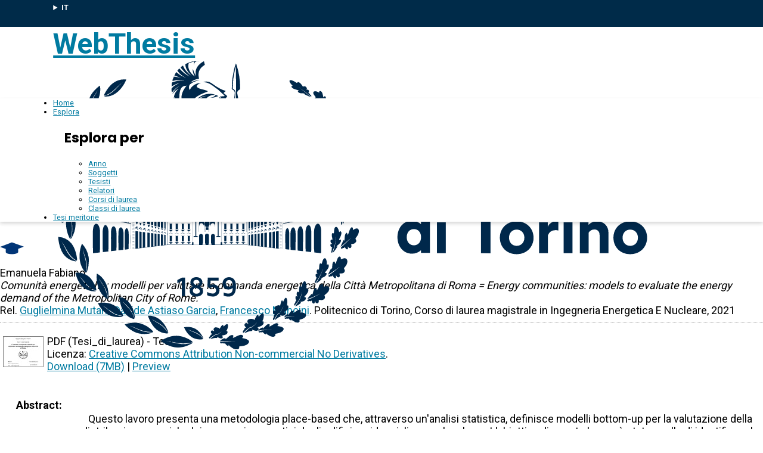

--- FILE ---
content_type: text/html; charset=utf-8
request_url: https://webthesis.biblio.polito.it/19954/
body_size: 22057
content:
<!DOCTYPE html>
<html xmlns="http://www.w3.org/1999/xhtml" lang="it">
  <head>
    <meta http-equiv="X-UA-Compatible" content="IE=edge" />
    <meta name="viewport" content="width=device-width, initial-scale=1, maximum-scale=1, user-scalable=no" />
    <title> Comunità energetiche: modelli per valutare la domanda energetica della Città Metropolitana di Roma = Energy communities: models to evaluate the energy demand of the Metropolitan City of Rome  - WebThesis</title>
    <link rel="icon" href="/favicon.ico" type="image/x-icon" />
    <!-- EPrints meta tags -->
<meta name="eprints.eprintid" content="19954" />
<meta name="eprints.rev_number" content="1" />
<meta name="eprints.eprint_status" content="archive" />
<meta name="eprints.userid" content="10" />
<meta name="eprints.dir" content="disk2/00/01/99/54" />
<meta name="eprints.datestamp" content="2021-10-15 12:34:28" />
<meta name="eprints.lastmod" content="2021-10-25 07:53:49" />
<meta name="eprints.status_changed" content="2021-10-25 07:53:48" />
<meta name="eprints.type" content="thesis" />
<meta name="eprints.metadata_visibility" content="show" />
<meta name="eprints.creators_name" content="Fabiano, Emanuela" />
<meta name="eprints.creators_id" content="267102" />
<meta name="eprints.title" content="Comunità energetiche: modelli per valutare la domanda energetica della Città Metropolitana di Roma = Energy communities: models to evaluate the energy demand of the Metropolitan City of Rome" />
<meta name="eprints.ispublished" content="unpub" />
<meta name="eprints.full_text_status" content="public" />
<meta name="eprints.abstract" content="Questo lavoro presenta una metodologia place-based che, attraverso un'analisi statistica, definisce modelli bottom-up per la valutazione della distribuzione spaziale dei consumi energetici degli edifici residenziali su scala urbana. L'obiettivo di questo lavoro è stato quello di identificare le principali variabili da cui dipende il consumo energetico, caratterizzare il patrimonio edilizio residenziale secondo queste variabili con una valutazione place-based. Per identificare le caratteristiche degli edifici residenziali che maggiormente influiscono sui consumi energetici, sono stati utilizzati i risultati di un questionario su oltre 700 abitazioni a Roma. Attraverso significative regressioni lineari, sono state stimate le prestazioni energetiche degli edifici per il riscaldamento degli ambienti, il raffreddamento degli ambienti, la produzione di acqua calda sanitaria e l'elettricità utilizzando mappe tecniche comunali e dati del censimento nazionale sulla popolazione e sugli edifici. Infine, i risultati di questo lavoro sono stati convalidati dai consumi riportati dal Piano d'azione per l'energia sostenibile e il clima della Città metropolitana di Roma con un errore relativo del 3% per il riscaldamento degli ambienti.&quot;" />
<meta name="eprints.date" content="2021-10-14" />
<meta name="eprints.date_type" content="published" />
<meta name="eprints.publication_type" content="electronic" />
<meta name="eprints.pages" content="96" />
<meta name="eprints.institution" content="Politecnico di Torino" />
<meta name="eprints.thesis_type" content="laurea" />
<meta name="eprints.relators_name" content="Mutani, Guglielmina" />
<meta name="eprints.relators_name" content="Astiaso Garcia, Davide" />
<meta name="eprints.relators_name" content="Mancini, Francesco" />
<meta name="eprints.relators_id" content="002769" />
<meta name="eprints.relators_id" content="802029" />
<meta name="eprints.relators_id" content="802030" />
<meta name="eprints.classes" content="CLASSE_LM-30" />
<meta name="eprints.tesi_meritoria" content="FALSE" />
<meta name="eprints.cdl" content="corso+di+laurea+magistrale+in+ingegneria+energetica+e+nucleare" />
<meta name="eprints.aziende" content="ecosistemiav" />
<meta name="eprints.annoacc" content="2021/22" />
<meta name="eprints.gesd" content="1" />
<meta name="eprints.md5_tesi" content="b1a677ee4972c2c4319564575e010231a831540b39ace55f858cbb01a42fab0e82cc62e705874685db844e80a4442fc5ae4b587e902af49075db243811e7af7c" />
<meta name="eprints.citation" content="      Emanuela Fabiano. Comunità energetiche: modelli per valutare la domanda energetica della Città Metropolitana di Roma = Energy communities: models to evaluate the energy demand of the Metropolitan City of Rome. Rel. Guglielmina Mutani &lt;/view/relators/Mutani=3AGuglielmina=3A=3A.html&gt;, Davide Astiaso Garcia &lt;/view/relators/Astiaso_Garcia=3ADavide=3A=3A.html&gt;, Francesco Mancini &lt;/view/relators/Mancini=3AFrancesco=3A=3A.html&gt;. Politecnico di Torino, Corso di laurea magistrale in Ingegneria Energetica E Nucleare, 2021       [thumbnail of Tesi_di_laurea] &lt;https://webthesis.biblio.polito.it/19954/1/tesi.pdf&gt;Preview      " />
<meta name="eprints.document_url" content="https://webthesis.biblio.polito.it/19954/1/tesi.pdf" />
<link rel="schema.DC" href="http://purl.org/DC/elements/1.0/" />
<meta name="DC.relation" content="https://webthesis.biblio.polito.it/19954/" />
<meta name="DC.title" content="Comunità energetiche: modelli per valutare la domanda energetica della Città Metropolitana di Roma = Energy communities: models to evaluate the energy demand of the Metropolitan City of Rome" />
<meta name="DC.creator" content="Fabiano, Emanuela" />
<meta name="DC.description" content="Questo lavoro presenta una metodologia place-based che, attraverso un'analisi statistica, definisce modelli bottom-up per la valutazione della distribuzione spaziale dei consumi energetici degli edifici residenziali su scala urbana. L'obiettivo di questo lavoro è stato quello di identificare le principali variabili da cui dipende il consumo energetico, caratterizzare il patrimonio edilizio residenziale secondo queste variabili con una valutazione place-based. Per identificare le caratteristiche degli edifici residenziali che maggiormente influiscono sui consumi energetici, sono stati utilizzati i risultati di un questionario su oltre 700 abitazioni a Roma. Attraverso significative regressioni lineari, sono state stimate le prestazioni energetiche degli edifici per il riscaldamento degli ambienti, il raffreddamento degli ambienti, la produzione di acqua calda sanitaria e l'elettricità utilizzando mappe tecniche comunali e dati del censimento nazionale sulla popolazione e sugli edifici. Infine, i risultati di questo lavoro sono stati convalidati dai consumi riportati dal Piano d'azione per l'energia sostenibile e il clima della Città metropolitana di Roma con un errore relativo del 3% per il riscaldamento degli ambienti.&quot;" />
<meta name="DC.date" content="2021-10-14" />
<meta name="DC.type" content="Tesi" />
<meta name="DC.type" content="NonPeerReviewed" />
<meta name="DC.format" content="application/pdf" />
<meta name="DC.language" content="it" />
<meta name="DC.rights" content="cc_by_nc_nd" />
<meta name="DC.identifier" content="https://webthesis.biblio.polito.it/19954/1/tesi.pdf" />
<meta name="DC.identifier" content="      Emanuela Fabiano. Comunità energetiche: modelli per valutare la domanda energetica della Città Metropolitana di Roma = Energy communities: models to evaluate the energy demand of the Metropolitan City of Rome. Rel. Guglielmina Mutani &lt;/view/relators/Mutani=3AGuglielmina=3A=3A.html&gt;, Davide Astiaso Garcia &lt;/view/relators/Astiaso_Garcia=3ADavide=3A=3A.html&gt;, Francesco Mancini &lt;/view/relators/Mancini=3AFrancesco=3A=3A.html&gt;. Politecnico di Torino, Corso di laurea magistrale in Ingegneria Energetica E Nucleare, 2021       [thumbnail of Tesi_di_laurea] &lt;https://webthesis.biblio.polito.it/19954/1/tesi.pdf&gt;Preview      " />
<link rel="canonical" href="https://webthesis.biblio.polito.it/19954/" />
<link rel="alternate" href="https://webthesis.biblio.polito.it/cgi/export/eprint/19954/XML/webthesis-eprint-19954.xml" type="application/vnd.eprints.data+xml; charset=utf-8" title="EP3 XML" />
<link rel="alternate" href="https://webthesis.biblio.polito.it/cgi/export/eprint/19954/ContextObject/webthesis-eprint-19954.xml" type="text/xml; charset=utf-8" title="OpenURL ContextObject" />
<link rel="alternate" href="https://webthesis.biblio.polito.it/cgi/export/eprint/19954/HTML/webthesis-eprint-19954.html" type="text/html; charset=utf-8" title="HTML Citation" />
<link rel="alternate" href="https://webthesis.biblio.polito.it/cgi/export/eprint/19954/OAI_DC_Primo/webthesis-eprint-19954.xml" type="text/xml" title="Dublin Core - OAI Schema - Polito export" />
<link rel="alternate" href="https://webthesis.biblio.polito.it/cgi/export/eprint/19954/DIDL/webthesis-eprint-19954.xml" type="text/xml; charset=utf-8" title="MPEG-21 DIDL" />
<link rel="alternate" href="https://webthesis.biblio.polito.it/cgi/export/eprint/19954/COinS/webthesis-eprint-19954.txt" type="text/plain; charset=utf-8" title="OpenURL ContextObject in Span" />
<link rel="alternate" href="https://webthesis.biblio.polito.it/cgi/export/eprint/19954/DC/webthesis-eprint-19954.txt" type="text/plain; charset=utf-8" title="Dublin Core" />
<link rel="alternate" href="https://webthesis.biblio.polito.it/cgi/export/eprint/19954/Text/webthesis-eprint-19954.txt" type="text/plain; charset=utf-8" title="ASCII Citation" />
<link rel="alternate" href="https://webthesis.biblio.polito.it/cgi/export/eprint/19954/DC_Primo/webthesis-eprint-19954.txt" type="text/plain; charset=utf-8" title="Dublin Core" />
<link rel="alternate" href="https://webthesis.biblio.polito.it/cgi/export/eprint/19954/Simple/webthesis-eprint-19954.txt" type="text/plain; charset=utf-8" title="Simple Metadata" />
<link rel="alternate" href="https://webthesis.biblio.polito.it/cgi/export/eprint/19954/JSON/webthesis-eprint-19954.js" type="application/json; charset=utf-8" title="JSON" />
<link rel="alternate" href="https://webthesis.biblio.polito.it/cgi/export/eprint/19954/RDFXML/webthesis-eprint-19954.rdf" type="application/rdf+xml" title="RDF+XML" />
<link rel="alternate" href="https://webthesis.biblio.polito.it/cgi/export/eprint/19954/Atom/webthesis-eprint-19954.xml" type="application/atom+xml;charset=utf-8" title="Atom" />
<link rel="alternate" href="https://webthesis.biblio.polito.it/cgi/export/eprint/19954/RDFN3/webthesis-eprint-19954.n3" type="text/n3" title="RDF+N3" />
<link rel="alternate" href="https://webthesis.biblio.polito.it/cgi/export/eprint/19954/RDFNT/webthesis-eprint-19954.nt" type="text/plain" title="RDF+N-Triples" />
<link rel="alternate" href="https://webthesis.biblio.polito.it/cgi/export/eprint/19954/CSV/webthesis-eprint-19954.csv" type="text/csv; charset=utf-8" title="Multiline CSV" />
<link rel="Top" href="https://webthesis.biblio.polito.it/" />
    <link rel="Sword" href="https://webthesis.biblio.polito.it/sword-app/servicedocument" />
    <link rel="SwordDeposit" href="https://webthesis.biblio.polito.it/id/contents" />
    <link rel="Search" type="text/html" href="https://webthesis.biblio.polito.it/cgi/search" />
    <link rel="Search" type="application/opensearchdescription+xml" href="https://webthesis.biblio.polito.it/cgi/opensearchdescription" title="WebThesis" />
    <script type="text/javascript">
// <![CDATA[
var eprints_http_root = "https://webthesis.biblio.polito.it";
var eprints_http_cgiroot = "https://webthesis.biblio.polito.it/cgi";
var eprints_oai_archive_id = "webthesis-new.biblio.polito.it";
var eprints_logged_in = false;
var eprints_logged_in_userid = 0; 
var eprints_logged_in_username = ""; 
var eprints_logged_in_usertype = ""; 
var eprints_lang_id = "it";
// ]]></script>
    <style type="text/css">.ep_logged_in { display: none }</style>
    <link rel="stylesheet" type="text/css" href="/style/auto-3.4.7.css?1769606272" />
    <script type="text/javascript" src="/javascript/auto-3.4.7.js?1768936476">
//padder
</script>
    <!--[if lte IE 6]>
        <link rel="stylesheet" type="text/css" href="/style/ie6.css" />
   <![endif]-->
    <meta name="Generator" content="EPrints 3.4.7" />
    <meta http-equiv="Content-Type" content="text/html; charset=UTF-8" />
    <meta http-equiv="Content-Language" content="it" />
    
  </head>
  <body>
    
    <div id="topbar">
      <div class="maxwidth">
        <details class="language-selector"><summary>IT</summary><a href="/cgi/set_lang?lang=en&amp;referrer=https%3A%2F%2Fwebthesis.biblio.polito.it%2F19954%2F" title="EN">EN</a></details>
      </div>
    </div>
    <header>
      <div class="maxwidth">
        <a href="/">WebThesis</a>
        <a href="https://www.polito.it" title="Sito ufficiale Politecnico di Torino"><img src="/images/logo_poli_blu.svg" alt="Logo Politecnico di Torino" class="logo-poli" /></a>
      </div>
    </header>
    <nav id="main-menu">
      <ul class="main-menu maxwidth">
        <li><a href="https://webthesis.biblio.polito.it">Home</a></li>
        <li>
          <a href="#">Esplora</a>
          <div class="sub-menu maxwidth">
            <h2>Esplora per</h2>
            <ul>
              <li><a href="https://webthesis.biblio.polito.it/view/year/">Anno</a></li>
              <li><a href="https://webthesis.biblio.polito.it/view/subjects/">Soggetti</a></li>
              <li><a href="https://webthesis.biblio.polito.it/view/creators/">Tesisti</a></li>
              <li><a href="https://webthesis.biblio.polito.it/view/relators/">Relatori</a></li>
              <li><a href="https://webthesis.biblio.polito.it/view/cdl/">Corsi di laurea</a></li>
              <li><a href="https://webthesis.biblio.polito.it/view/classes/">Classi di laurea</a></li>
            </ul>
          </div>
	</li>
        <li><a href="https://webthesis.biblio.polito.it/view/tesi_m_anno/TRUE/">Tesi meritorie</a></li>
      </ul>
    </nav>
    <main>
      <div class="ep_summary_content"><div class="ep_summary_content_top"></div><div class="ep_summary_content_left"></div><div class="ep_summary_content_right"></div><div class="ep_summary_content_main">

  <p style="margin-bottom: 1em">
    

<div class="card">
 
  <img src="/style/images/tocco.png" />
 
 
 <p class="autori">
  Emanuela Fabiano
 </p>
 <p class="titolo">
  <em>Comunità energetiche: modelli per valutare la domanda energetica della Città Metropolitana di Roma = Energy communities: models to evaluate the energy demand of the Metropolitan City of Rome.</em>
 </p>
 <p>
  Rel. <a href="/view/relators/Mutani=3AGuglielmina=3A=3A.html">Guglielmina Mutani</a>, <a href="/view/relators/Astiaso_Garcia=3ADavide=3A=3A.html">Davide Astiaso Garcia</a>, <a href="/view/relators/Mancini=3AFrancesco=3A=3A.html">Francesco Mancini</a>. Politecnico di Torino, Corso di laurea magistrale in Ingegneria Energetica E Nucleare, 2021
 </p>
</div>


  </p>

<!-- 07/09/2017 EV Commentato perche SM dice che ormai non e piu vero, dato che tra le tesi meritorie
                   ci sono diverse che non sono state depositate in BCA (Mondovi, I livello, Mirafiori...)
  <p>
    <epc:phrase ref="page:nofulltext" />
  </p>
-->

  

  

    
  
    
      
      <table>
        
          
          <tr>
          <td valign="top" align="right">
             <a class="ep_document_link" onmouseout="EPJS_HidePreview( event, 'doc_preview_156266', 'right' );" href="https://webthesis.biblio.polito.it/19954/1/tesi.pdf" onmouseover="EPJS_ShowPreview( event, 'doc_preview_156266', 'right' );" onfocus="EPJS_ShowPreview( event, 'doc_preview_156266', 'right' );" onblur="EPJS_HidePreview( event, 'doc_preview_156266', 'right' );"><img class="ep_doc_icon" alt="[thumbnail of Tesi_di_laurea]" title="Tesi_di_laurea" src="https://webthesis.biblio.polito.it/19954/1.hassmallThumbnailVersion/tesi.pdf" border="0" /></a><div id="doc_preview_156266" class="ep_preview"><div><div><span><img class="ep_preview_image" id="doc_preview_156266_img" alt="" src="https://webthesis.biblio.polito.it/19954/1.haspreviewThumbnailVersion/tesi.pdf" border="0" /><div class="ep_preview_title">Preview</div></span></div></div></div>
          </td>
          <td valign="top">
            

<!-- document citation -->


<span class="ep_document_citation">
PDF (Tesi_di_laurea)
 - Tesi


  <br />Licenza: <a href="http://creativecommons.org/licenses/by-nc-nd/3.0/">Creative Commons Attribution Non-commercial No Derivatives</a>.

</span>

<br />
            <a href="https://webthesis.biblio.polito.it/19954/1/tesi.pdf">Download (7MB)</a>
            | 
              <a href="https://webthesis.biblio.polito.it/19954/1.haspreviewThumbnailVersion/tesi.pdf" rel="lightbox[docs] nofollow" title="   PDF (Tesi_di_laurea) &lt;https://webthesis.biblio.polito.it/19954/1/tesi.pdf&gt;  - Tesi   
Licenza: Creative Commons Attribution Non-commercial No Derivatives &lt;http://creativecommons.org/licenses/by-nc-nd/3.0/&gt;.   ">Preview</a>
            
            
  
            <ul>
              
              </ul>
          </td>
          </tr>
          
        
      </table>
    

  

  
  

  

  <table style="margin-bottom: 1em; margin-top: 1em;" cellpadding="3">
    
    <tr>
      <th valign="top">Abstract:</th>
      <td valign="top">
        <div class="ep_block intro"><p>Questo lavoro presenta una metodologia place-based che, attraverso un'analisi statistica, definisce modelli bottom-up per la valutazione della distribuzione spaziale dei consumi energetici degli edifici residenziali su scala urbana. L'obiettivo di questo lavoro è stato quello di identificare le principali variabili da cui dipende il consumo energetico, caratterizzare il patrimonio edilizio residenziale secondo queste variabili con una valutazione place-based. Per identificare le caratteristiche degli edifici residenziali che maggiormente influiscono sui consumi energetici, sono stati utilizzati i risultati di un questionario su oltre 700 abitazioni a Roma. Attraverso significative regressioni lineari, sono state stimate le prestazioni energetiche degli edifici per il riscaldamento degli ambienti, il raffreddamento degli ambienti, la produzione di acqua calda sanitaria e l'elettricità utilizzando mappe tecniche comunali e dati del censimento nazionale sulla popolazione e sugli edifici. Infine, i risultati di questo lavoro sono stati convalidati dai consumi riportati dal Piano d'azione per l'energia sostenibile e il clima della Città metropolitana di Roma con un errore relativo del 3% per il riscaldamento degli ambienti."</p></div>
        
          
        <ul>
            
              
            
        </ul>
          
        
      </td>
    </tr>
    
    
      
        <tr>
          <th align="top">Relatori:</th>
          <td valign="top"><a href="/view/relators/Mutani=3AGuglielmina=3A=3A.html">Guglielmina Mutani</a>, <a href="/view/relators/Astiaso_Garcia=3ADavide=3A=3A.html">Davide Astiaso Garcia</a>, <a href="/view/relators/Mancini=3AFrancesco=3A=3A.html">Francesco Mancini</a></td>
        </tr>
      
    
      
        <tr>
          <th align="top">Anno accademico:</th>
          <td valign="top">2021/22</td>
        </tr>
      
    
      
        <tr>
          <th align="top">Tipo di pubblicazione:</th>
          <td valign="top">Elettronica</td>
        </tr>
      
    
      
        <tr>
          <th align="top">Numero di pagine:</th>
          <td valign="top">96</td>
        </tr>
      
    
      
    
      
    
      
    
      
        <tr>
          <th align="top">Soggetti:</th>
          <td valign="top"></td>
        </tr>
      
    
      
        <tr>
          <th align="top">Corso di laurea:</th>
          <td valign="top">Corso di laurea magistrale in Ingegneria Energetica E Nucleare</td>
        </tr>
      
    
      
        <tr>
          <th align="top">Classe di laurea:</th>
          <td valign="top"><a href="https://webthesis.biblio.polito.it/view/classes/DM270/">Nuovo ordinamento</a> &gt; <a href="https://webthesis.biblio.polito.it/view/classes/DM270=5Flauree=5Fmagistrali/">Laurea magistrale</a> &gt; <a href="https://webthesis.biblio.polito.it/view/classes/CLASSE=5FLM-30/">LM-30 - INGEGNERIA ENERGETICA E NUCLEARE</a></td>
        </tr>
      
    
      
    
      
        <tr>
          <th align="top">Aziende collaboratrici:</th>
          <td valign="top">ecosistemiav</td>
        </tr>
      
    
    <tr>
      <th align="top">URI:</th>
      <td valign="top"><a href="https://webthesis.biblio.polito.it/id/eprint/19954">https://webthesis.biblio.polito.it/id/eprint/19954</a></td>
    </tr>
    
    
    
    
  </table>

<!--
  <epc:if test="$flags{has_multiple_versions}">
    <epc:phrase ref="page:available_versions" />
    <epc:print expr="$version_tree" />
  </epc:if>
  <epc:if test="$flags{in_commentary_thread}">
    <epc:phrase ref="page:commentary_threads" />
    <epc:print expr="$commentary_tree" />
  </epc:if>
-->

  
<!--
    <h3>Actions (login required)</h3>
-->
    <table class="ep_summary_page_actions">
    
      <tr>
        <td><a href="/cgi/users/home?screen=EPrint%3A%3AView&amp;eprintid=19954"><img src="/style/images/action_view.png" alt="Modifica (riservato agli operatori)" title="Modifica (riservato agli operatori) button" class="ep_form_action_icon" role="button" /></a></td>
        <td>Modifica (riservato agli operatori)</td>
      </tr>
    
    </table>
  

</div><div class="ep_summary_content_bottom"></div><div class="ep_summary_content_after"></div></div>
    </main>
    <div class="prefooter-links">
      <div>
        <a href="https://www.polito.it" title="Sito web Politecnico di Torino"><img src="/images/logo_poli_bianco.svg" alt="Logo Politecnico di Torino" /></a>
      </div>
      <div>
        <ul>
          <li><a href="/contact.html">Contatti</a></li>
          <li><a href="https://www.polito.it/impatto-sociale/biblioteche-di-ateneo">Biblioteche di Ateneo</a></li>
        </ul>
      </div>
    </div>
    <footer>
      <div class="maxwidth">
        <span class="firma">Politecnico di Torino | Corso Duca degli Abruzzi, 24 | 10129 Torino, ITALIA | P.IVA/C.F. 00518460019 | PEC <a href="mailto:politecnicoditorino@pec.polito.it">politecnicoditorino@pec.polito.it</a></span>
      </div>
    </footer>
  </body>
</html>

--- FILE ---
content_type: image/svg+xml
request_url: https://webthesis.biblio.polito.it/images/logo_poli_blu.svg
body_size: 62813
content:
<svg id="Livello_1" data-name="Livello 1" xmlns="http://www.w3.org/2000/svg" viewBox="0 0 700 307.33"><defs><style>.cls-1{fill:#00284b;}</style></defs><path class="cls-1" d="M442.43,239.89H461.2c9.76,0,16.08,6.8,16.08,15.68S471,271.38,461.2,271.38h-8.81V287h-10Zm16.82,22.81c4.44,0,7.4-2.56,7.4-7.13s-3-7-7.4-7h-6.86V262.7Z" transform="translate(-72.37 -143.69)"/><path class="cls-1" d="M480.11,270.44c0-9.83,7.27-17.43,17.9-17.43s18,7.6,18,17.43S508.64,288,498,288,480.11,280.33,480.11,270.44Zm26.11,0c0-5.32-3.64-8.61-8.21-8.61s-8.14,3.29-8.14,8.61,3.63,8.68,8.14,8.68S506.22,275.89,506.22,270.44Z" transform="translate(-72.37 -143.69)"/><path class="cls-1" d="M558.15,277.3V261.89h-5.58v-7.8h5.92v-9l9.08-3.37v12.32h7.33v7.8h-7.33v13.19c0,3,1.48,4.44,4.64,4.44a10.31,10.31,0,0,0,2.69-.4v8.14a22.71,22.71,0,0,1-5.65.74C563.27,288,558.15,285,558.15,277.3Z" transform="translate(-72.37 -143.69)"/><path class="cls-1" d="M578.94,270.3c0-10.36,7.47-17.29,16.89-17.29,10.43,0,16.35,7.27,16.35,17.43,0,.81-.07,2.22-.13,2.76H588.77c.2,4.5,4.37,7,8.47,7a21.62,21.62,0,0,0,12.52-4v8.14c-3,1.95-6.93,3.7-13.53,3.7C586.75,288,578.94,281.67,578.94,270.3Zm23.75-3.43c-.2-3.09-2.35-6.05-6.86-6.05a6.68,6.68,0,0,0-6.86,6.05Z" transform="translate(-72.37 -143.69)"/><path class="cls-1" d="M625.84,270.44c0,5.78,4,8.61,8.68,8.61a16.07,16.07,0,0,0,9.62-3.1v9.76A23.09,23.09,0,0,1,634.05,288c-10.37,0-18-7.13-18-17.56s7.6-17.43,18-17.43a23.09,23.09,0,0,1,10.09,2.29V265a16.48,16.48,0,0,0-9.62-3.1C629.87,261.89,625.84,264.85,625.84,270.44Z" transform="translate(-72.37 -143.69)"/><path class="cls-1" d="M650.93,254.09h9.28v2.62a12.58,12.58,0,0,1,9.22-3.7c6.19,0,12.05,4.24,12.05,12V287h-9.42V267.41c0-3.57-2.36-5.79-5.52-5.79a7.66,7.66,0,0,0-6.19,3.43V287h-9.42Z" transform="translate(-72.37 -143.69)"/><path class="cls-1" d="M713.43,270.44c0,5.78,4,8.61,8.68,8.61a16,16,0,0,0,9.62-3.1v9.76A23.05,23.05,0,0,1,721.64,288c-10.36,0-18-7.13-18-17.56s7.6-17.43,18-17.43a23.05,23.05,0,0,1,10.09,2.29V265a16.44,16.44,0,0,0-9.62-3.1C717.47,261.89,713.43,264.85,713.43,270.44Z" transform="translate(-72.37 -143.69)"/><path class="cls-1" d="M736.51,270.44c0-9.83,7.27-17.43,17.9-17.43s18,7.6,18,17.43S765,288,754.41,288,736.51,280.33,736.51,270.44Zm26.11,0c0-5.32-3.64-8.61-8.21-8.61s-8.14,3.29-8.14,8.61,3.63,8.68,8.14,8.68S762.62,275.89,762.62,270.44Z" transform="translate(-72.37 -143.69)"/><path class="cls-1" d="M528.22,310.66h-15v-9.21h40.23v9.21l-15.07.07v37.88l-10.15-.07Z" transform="translate(-72.37 -143.69)"/><path class="cls-1" d="M548.33,332c0-9.82,7.27-17.42,17.9-17.42s18,7.6,18,17.42-7.33,17.56-18,17.56S548.33,341.88,548.33,332Zm26.11,0c0-5.31-3.64-8.61-8.21-8.61s-8.14,3.3-8.14,8.61,3.63,8.68,8.14,8.68S574.44,337.44,574.44,332Z" transform="translate(-72.37 -143.69)"/><path class="cls-1" d="M590.11,315.64h9.28v4.78a9.25,9.25,0,0,1,8.82-5.85,21.24,21.24,0,0,1,2.42.2v9.55a13.72,13.72,0,0,0-3.43-.34,7.9,7.9,0,0,0-7.67,5.52v19h-9.42Z" transform="translate(-72.37 -143.69)"/><path class="cls-1" d="M633.51,315.64h9.28v2.62a12.58,12.58,0,0,1,9.22-3.69c6.19,0,12,4.23,12,12v21.93h-9.42V329c0-3.56-2.35-5.78-5.51-5.78a7.62,7.62,0,0,0-6.19,3.43v21.93h-9.42Z" transform="translate(-72.37 -143.69)"/><path class="cls-1" d="M669.3,332c0-9.82,7.26-17.42,17.89-17.42s18,7.6,18,17.42-7.34,17.56-18,17.56S669.3,341.88,669.3,332Zm26.1,0c0-5.31-3.63-8.61-8.21-8.61s-8.14,3.3-8.14,8.61,3.64,8.68,8.14,8.68S695.4,337.44,695.4,332Z" transform="translate(-72.37 -143.69)"/><path class="cls-1" d="M173.74,324.24l1-1,1.33,2.63-1.18-3.06h-1l-1.19,1.43Zm.15.37.71-.11.34.85.5.24-.73-1.62Zm3-5.15c.27,0,.4.3.5.81.14,1.29.93,1.78,1.18.29.09-.47.24-.65.5-.54v-.28l-2.18-.56Zm2.18-9.87-2.18-.95v9.68l2.18.6Zm-.52-2.2-.73.57.63-.1.3.76.45.22Zm136.18,8.68H316v-.18H314.7l-.83.25,0,.18Zm-137.17,8.78,1-1,1.25,2.49-1.12-2.89h-1l-1.12,1.36Zm.14.34.67-.11.32.81.48.23-.69-1.53Zm4.86-14.08-2.18-.95v9.12l2.18.6Zm-3.81-4.76h-.91l-1.06,1.29h.9l.94-.9,1.19,2.35Zm136,12.82H316V319h-1.27l-.81.22,0,.18Zm0,1.55H316v-.19h-1.27l-.81.19,0,.18Zm-141.94-2.31c.34,0,.53.34.64.9.18,1.36,1.19,1.95,1.52.37.11-.51.33-.67.63-.56v-.28l-2.79-.73Zm141.11-.79,0,.18.8-.18H316v-.18A6.41,6.41,0,0,0,313.87,317.62Zm-153-19.81-1.53,1.86h1.3l1.37-1.3,1.72,3.4-1.53-4ZM165,323l.81-.13.38,1,.56.28L166,322.3Zm1.27-22.69h-1.08L164,301.86H165l1.12-1.06,1.4,2.78Zm147.58,34.32H316v-.18h-2.06Zm-149-12,1.2-1.14,1.49,3L166.23,321h-1.16l-1.33,1.63Zm-2.59-2.38H161l-1.53,1.86h1.3l1.36-1.31,1.72,3.41Zm-2.09-6.48,2.76.75V302.58l-2.76-1.2Zm.73,8.81.92-.15.44,1.11.65.31-1-2.1Zm5.15-21-.87.68.76-.12.35.9.53.26Zm-3.21-.16-.94-2.09-1.06.82.92-.14.44,1.1Zm-4.66,34.82.78,0V336c-.47,0-1.58,0-2.06,0v.18Zm14.56-19,2.79.76v-9.89l-2.79-1.22Zm-15.84,17.46H159v-.18h-2.06Zm9.75-30.46-2.41-1.05v11.72l2.41.66Zm-2.41,12.05c.31,0,.45.36.55,1,.16,1.56,1,2.12,1.31.32.1-.56.26-.79.55-.68v-.33l-2.41-.62Zm-7.34,16.86H159v-.18h-2.06Zm12.14-9.66,1.2-1.15,1.52,3-1.35-3.5h-1.17l-1.35,1.65ZM168,317.2c.31,0,.45.34.56.93.16,1.47,1,2,1.3.32.1-.54.27-.75.56-.64v-.31l-2.42-.63Zm1.83-13.88-.79.61.69-.1.32.82.48.23Zm.22-1.12h-1l-1.14,1.38h1l1-1,1.28,2.53Zm3.93,4,.73-.12.36.88.51.25-.75-1.67Zm-4.73,17.62.81-.13.39,1,.57.27-.83-1.85Zm5.82-19.49H174l-1.23,1.49h1l1.09-1,1.38,2.72ZM314.7,323.81H316v-.18h-1.26l-.81.12,0,.18Zm0,1.55H316v-.18h-1.26l-.81.1,0,.18ZM160.19,315.21c.35.05.51.38.63,1,.18,1.64,1.18,2.27,1.5.36.11-.59.3-.83.63-.7v-.34l-2.76-.72ZM316,332.93h-2.06v.18H316ZM170.4,305.82,168,304.77v11.12l2.42.66Zm10,14.53c.27,0,.41.29.5.77.15,1.21.94,1.69,1.19.29.08-.44.24-.6.49-.51v-.25l-2.18-.56Zm134.34,1.91H316v-.18a9.53,9.53,0,0,0-2.07.14l0,.17ZM139.77,345.69a19.24,19.24,0,0,1,.17-3.32V327.21c-.05-8.92-5.72-10.45-5.88-.45,0,.39-.09,17.69.13,17.49v2.07Zm174.09-43.36.06.17.79-.37H316V302H314.7ZM316,300.4H314.7l-.84.42.06.16.79-.4H316ZM314.72,299H316v-.18H314.7l-.85.43.07.17ZM182,309.15l-.73.58.63-.1.31.76.44.21Zm131.94-11.24.8-.43H316v-.18H314.7l-.85.45Zm.79,5.77H316v-.18H314.7l-.84.42.06.16Zm0,6.19H316v-.18H314.7l-.84.32.05.17Zm-.84-1.45,0,.17.8-.27H316v-.18H314.7Zm.84-3.19H316v-.18H314.7l-.84.36.06.17Zm0,1.54H316v-.18H314.7l-.84.33.05.17Zm-.85-10.61.06.16.79-.39H316v-.18H314.7ZM155.5,343.92V317.24s0-.57,0-.57l-2.62-.51v-2.92l-2.73-.68V302.41h-.31v1.36h-.45a3.52,3.52,0,0,0-.83-2.06H152l-5.76-4.09-5.77,4.09h3.4a3.52,3.52,0,0,0-.83,2.06h-.6v.46h1A2.81,2.81,0,1,1,149,304v.23h.85v8.25l-1.35-.34v-1h-2.1v.5l-.46-.11v-.39H144.4l-11.84-2.95v-5.76h-.32v1.36h-.44a3.52,3.52,0,0,0-.83-2.06h3.4l-5.77-4.09-5.76,4.09h3.4a3.52,3.52,0,0,0-.83,2.06h-.6v.46h1a2.82,2.82,0,1,1,5.59,0h.84v3.86l-1.34-.34V305h-2.11v2.21l-.45-.11V305h-2.1v1.57L119.8,305l-5.45-1.36v.29l4.63,1.15v.42l-4.7-1.14v.14l4.7,1.15v4l-4.7-.91v.57l41.07,8C155.43,317.18,155.12,344.25,155.5,343.92Zm-7.07-42.37a3.09,3.09,0,0,0-4.45,0v-.43h-1.54l3.77-2.62,3.76,2.62h-1.54Zm-17.6,0a3.09,3.09,0,0,0-4.45,0v-.43h-1.54l3.76-2.62,3.77,2.62h-1.54Zm-8.78,8.64-2.23-.43v-4.49l2.23.56Zm4.2.81-4-.76v-3.8l4,1Zm0-3.71-4-1v-.41l4,1Zm2.63,4.22-2-.38v-4.08l2,.49Zm4.16.81-3.91-.76v-3.42l3.91.92Zm0-3.4-3.91-.92v-.4l3.91,1Zm2.27,3.84-1.62-.32v-3.7l1.62.41Zm3.46.66-3.27-.63v-3.13l3.27.8Zm0-3.11-3.27-.79v-.33l3.27.82Zm2.1,3.52-1.68-.32v-3.39l1.68.42Zm3.23.63-3-.59V311l3,.74Zm0-2.85-3-.73v-.29l3,.75Zm1.69,3.18-1.27-.25v-3.09l1.27.32Zm3.09.59-2.88-.55v-2.6l2.88.7Zm0-2.6-2.88-.7v-.26l2.88.72Zm1.14,2.83-.72-.14v-2.83l.72.18Zm2.56.49-2.35-.45v-2.39l2.35.57Zm0-2.42-2.35-.57v-.23l2.35.58Zm-21.3,30.84c.33-.27.11-17.14.17-17.95,0-4.19-1.39-7.78-3.1-8s-3.11,3.13-3.11,7.55c0,2.79,0,18.83.14,21.23l5.9-.67Zm-.36-40.36c-.06-3.67-4.59-3.65-4.63,0C126.29,304.16,131,304.21,130.92,304.16Zm17.58,6.5V305h-2.1v5.64Zm0-6.5c-.06-3.67-4.59-3.65-4.63,0C143.9,304.16,148.55,304.21,148.52,304.16ZM316,294.2H314.7l-.84.43.06.16.79-.41H316ZM122.19,347.68a20.45,20.45,0,0,1,.22-3.92V325.88c-.07-10.52-7.42-12.46-7.63-.58,0,3.05,0,20.59.16,23.21Zm30.63-3.47c.19-5.94.11-10.09.13-16,0-7.74-4.12-8.88-4.23-.32v13.81a26.71,26.71,0,0,1,.09,3ZM127.39,385A30.18,30.18,0,0,1,131,396.91a1.72,1.72,0,0,0,.44-1.17c.77-11.31-4.51-21.55-12.43-25.57-.93,7.15.67,20.57,10.77,26.83a.91.91,0,0,0,1.12,0h-.12c-.73-6.13-3.41-11.72-6.77-16.78a36.12,36.12,0,0,1-2.88-5.28C123,378.55,125.48,381.41,127.39,385Zm187.32-73.57H316v-.18H314.7l-.84.3.05.18ZM147.3,344.84a17.36,17.36,0,0,1,.15-3.07v-14c0-8.23-5.31-9.65-5.46-.41,0,.33-.08,16.37.12,16.14v1.91Zm-3.46-34.18h2.1V305h-2.1Zm172.11-18H314.7l-.85.45.07.16.8-.43H316ZM314.71,313H316v-.18H314.7l-.84.29.05.17Zm-130.85,8.27c.27,0,.41.27.5.73.14,1.13.93,1.6,1.18.29.09-.41.25-.56.5-.46v-.24l-2.18-.57Zm1.63-10.39-.73.57.63-.1.31.76.44.22Zm.21-1h-.92l-1.05,1.29h.89l.95-.9,1.18,2.35Zm-1.15,16.28.87-.83,1.1,2.17-1-2.53h-.84l-1,1.19Zm129.32-11.52,0,.18.79-.23H316v-.18h-1.27ZM184.68,326.39l.59-.09.27.7.42.2-.6-1.34Zm-3.57-.93.95-.9,1.18,2.35-1.05-2.74h-.92l-1.05,1.29Zm1.08-17.34h-.92l-1.05,1.28h.89l.95-.9,1.18,2.35Zm3.85,4.52-2.18-1v8.56l2.18.59Zm5.24.57-.79,1h.67l.71-.67.89,1.76-.79-2.05Zm-10,12.57.63-.1.31.76.44.22-.65-1.45Zm10.1,1.53.47-.07.23.57.34.16-.49-1.09Zm-.5-5.16,1.39.38v-7.2l-1.39-.6Zm1.45-7.07-.49-1.09-.55.43.48-.08.23.57Zm-.25,11h-.69l-.79,1h.67l.71-.68.9,1.77Zm-1.2-3.08c.4,0,.33,1.56.69,1.52.39.15.28-1.34.7-1.17v-.2l-1.39-.36Zm-1.76,2.47h-.8l-.93,1.13h.79l.83-.79,1,2.06Zm-.82,1.41.55-.09.27.67.39.19-.57-1.27Zm-.11-15.32-.92,1.13H188l.83-.79,1,2.07-.92-2.41Zm1.2,2.19-.57-1.27-.65.5.56-.09.27.67Zm-2,8.36c.27,0,.41.26.5.69.14,1.05.93,1.51,1.19.29.08-.39.26-.52.49-.42v-.23l-2.18-.56Zm81.27-8.44L266.15,315h1.46v-.05h-1l2-.89,2,.89h-1V315h1.46S268.64,313.65,268.62,313.69ZM214.86,337c1.16-.14.89,1.53,2.09,1.48s.93-1.62,2.09-1.48v-.23h-4.18Zm-57.94-5.39h1.24l.81.06,0-.18-.82-.06h-1.25Zm53.68-17.87L208.07,315h1.46c.09-.12-.9,0-1-.05l2-.89,2,.89h-1c-.09.12,1.46,0,1.47.05S210.62,313.69,210.6,313.69ZM218.08,336v-5.73h-2.26V336Zm0-13v-5.73h-2.26V323ZM217,326.71,214.44,328h1.46c.09-.12-.9,0-1-.06l2-.89,2,.89h-1c-.1.13,1.45,0,1.46.06Zm-8.48-2.79c1.16-.14.89,1.53,2.09,1.48s.93-1.62,2.09-1.48v-.23h-4.18Zm10.19-7.07h-3.46v.23h3.46ZM208.49,337c1.16-.14.89,1.53,2.09,1.48s.93-1.62,2.09-1.48v-.23h-4.18Zm49.15-20.1h-3.45v.23h3.45Zm-45.33,13h-3.46v.23h3.46Zm-.6-6.91v-5.73h-2.26V323Zm0,13v-5.73h-2.26V336Zm.6-19.15h-3.46v.23h3.46Zm-1.71,9.86L208.07,328h1.46c.09-.12-.9,0-1-.06l2-.89,2,.89h-1c-.09.13,1.46,0,1.47.06Zm20-13.2a3.08,3.08,0,0,0-2.77,3.32c0,.92,0,15.92.11,5.19-.4-7.93,5.05-6.19,5.34-1.45l.06,5.32,0-9.06A3.08,3.08,0,0,0,230.61,313.51Zm5.87,0a3.09,3.09,0,0,0-2.77,3.32v7h.45v2h.29v-2.16h-.63v-5h.38l.68,1.94s1.57,0,1.55,0,1.56,0,1.56,0l.68-1.94H239v5h-.62v2.16h.29v-2h.45v-7A3.11,3.11,0,0,0,236.48,313.51Zm5.78,0a3.08,3.08,0,0,0-2.77,3.32l0,9.06.06-5.32c.29-4.74,5.74-6.48,5.33,1.45.1,10.73.12-4.28.12-5.19A3.08,3.08,0,0,0,242.26,313.51Zm-27.4,10.41c1.16-.14.89,1.53,2.09,1.48s.93-1.62,2.09-1.48v-.23h-4.18Zm35.66,6.39h-1.71V314.76c0-.38.26-1.54.74-1.14.42.56.78-.11.94-.5h-2v-.82H248v.82h-1.86c.12.39.44.93.86.52s.85.66.84,1.1V330.2h-1.14v.58h-.95v.59h5.34v-.51h-.56Zm7.12-.43h-3.45v.23h3.45Zm-1.77-3.16L253.41,328h1.46v-.06h-1l2-.89,2,.89h-1V328h1.47S255.89,326.68,255.87,326.72Zm1.18,9.28v-5.73h-2.27V336Zm-3.22.95c1.15-.14.89,1.53,2.09,1.48s.93-1.62,2.09-1.48v-.23h-4.18ZM227,312.69s9.48,0,9.48,0v-.12H227l-.47-.33H225.3v.11h1.19Zm19,0,.45-.33h1.2v-.11h-1.22l-.47.33h-9.45v.12S245.91,312.71,245.92,312.69Zm-28.95,1L214.44,315h1.46c.09-.12-.9,0-1-.05l2-.89,2,.89h-1c-.1.12,1.45,0,1.46.05S217,313.69,217,313.69Zm17.91,10.12H238v-3h-3.11Zm-32.77.11c1.16-.14.9,1.53,2.1,1.48s.93-1.62,2.09-1.48v-.23h-4.19Zm24.06,6.28H225V314.74c0-.45.28-1.51.84-1.1a.41.41,0,0,0,.7-.15l.15-.37h-1.86v-.82h-.53v.82h-2l.22.45a.4.4,0,0,0,.72.05c.47-.41.74.78.73,1.14v15.55h-1.7v.55h-.56v.51h5.33v-.59h-1Zm-21.94-16.51L201.69,315h1.47c.09-.12-.91,0-1-.05l2-.89,2,.89h-1c-.1.12,1.46,0,1.47.05S204.25,313.69,204.23,313.69ZM366,362.91c.32-.8-.11-3.24-1.19-2.45-.23.18-.47.43-.74.43s0-1.08-.09-2.3c-.15-2.22-.8-5-2.37-4.73-1.6.55-2.08,2.95-2.61,4.36-.25.73-.51,2.4-1.1,1.44s-1.52-.1-1.73.95c-.5,1.44-.22,4.31-.54,5.43-.15.21-.34,0-.61-.14a.87.87,0,0,0-1.1.15c-1,.77-.67,2.74-.56,3.21s.79,1.11.74,1.43c-.21.28-1.23-.58-1.63-.09-.58.59-.45,1.87-.26,2.58s1.12,1.51,1.05,1.84-.32.18-.62.41-.43,1.44-.58,1.9a6.77,6.77,0,0,1-.77,1.23c-.17.22-.47,2,.39,1.71a15.77,15.77,0,0,0,2.15-2.88c2.47-3.9,4.87-8.12,5.81-12.67-.66,4.71-4.18,11.35-7.3,15.91,1.46-.21,5.33-3.54,6.1-4.79.11-.86-.79,0-.69-.58,1.24-.81,3.68-1.26,4.86-2.63.76-.58,1.91-2.92.47-3.1-.42,0-.91,0-1.09-.22C362,368.82,365.92,364.69,366,362.91Zm-3.15-146.84c-.47.47.09,1,0,1.53,0,.18-.73,0-1.56,0-4.13,0-5.1,3.39-1.33,5.3.61.34,1.42.71.75,1.25a1.11,1.11,0,0,0,.29,2c1.25.63,3.23.22,3.44.54s-.35.69-.41,1c-.21,1.08,1.25,1.42,1.94,1.08.32-.12.9-.89,1.09-.81.12.26-.68,1.5-.43,1.88.25.66,1.1.5,1.6.29s1.22-1.25,1.41-1.17,0,.35.13.67.82.45,1.08.6.51.71.62.8c.58.46,1.4,0,1.12-.74-.77-1.28-1.82-2.68-2.75-3.95a15.52,15.52,0,0,0-5.56-4.06c.05,0,.2,0,.29.08,3.23,1.16,5.8,3.77,7.75,6.52l.71,1a4.69,4.69,0,0,0-.21-2.09c-.43-1.39-.54-3.14-1.41-4.24-.53-.09-.17.82-.52.73-.27-1.23,0-3.65-.62-5a1.73,1.73,0,0,0-1.1-1.16c-1-.25-.83,1.43-1.23,1.78-.1.09-.3-.27-.58-.81C366.51,217.52,364.72,214.19,362.84,216.07Zm-5,132.44c.16-2.53.21-20.26.17-23.21,0-4.84-1.71-8.51-3.81-8.2s-3.82,4.24-3.82,8.78v17.88a21.34,21.34,0,0,1,.21,3.92ZM205.34,323v-5.73h-2.27V323Zm133.21,23.35c.12-2.12.16-17.07.13-19.56-.16-10-5.83-8.48-5.88.45v15.16a20.35,20.35,0,0,1,.16,3.32Zm-7.92-.9c.11-2,.14-15.76.11-18.05-.14-9.23-5.4-7.83-5.45.41v14a18.42,18.42,0,0,1,.15,3.07Zm16.73,1.9c.13-2.31.17-18.53.13-21.23-.16-10.83-6.15-9.24-6.2.48V343a22.86,22.86,0,0,1,.17,3.61Zm11.17-38.64-4.7.91v-4l4.7-1.15v-.14l-4.7,1.14v-.42l4.63-1.15v-.29l-11.89,3V305h-2.1v2.1l-.46.11V305h-2.1v2.73l-1.35.34v-3.86h.85V304a2.8,2.8,0,1,1,5.59,0v.23h1v-.46h-.6a3.52,3.52,0,0,0-.83-2.06H350l-5.77-4.09-5.76,4.09h3.4a3.52,3.52,0,0,0-.83,2.06h-.45v-1.36h-.31v5.76l-11.84,2.95h-1.55v.39l-.45.11v-.5h-2.1v1l-.77.2h0l-.55.14v-8.25h.85V304a2.8,2.8,0,1,1,5.59,0v.23h1v-.46h-.6a3.52,3.52,0,0,0-.83-2.06h3.4l-5.77-4.09-5.76,4.09h3.4a3.52,3.52,0,0,0-.83,2.06H323v-1.36h-.31v10.15l-2.73.68v2.92l-2.62.51v.57s0,26.68,0,26.68h.15V317.21l41.07-8Zm-35.95,7-2.35.45v-2.27l2.35-.57Zm0-2.54-2.35.57v-.22l2.35-.58Zm.93,2.36-.72.14v-2.79l.72-.18Zm3.29-.64-2.87.55v-2.45l2.87-.7Zm0-2.75-2.87.7v-.24l2.87-.72Zm1.49,2.46-1.27.25v-3l1.27-.32Zm3.44-.67-3,.59v-2.7l3-.74Zm0-3-3,.73v-.27l3-.75Zm1.89,2.63-1.68.32v-3.29l1.68-.42Zm3.69-.72-3.27.63v-3l3.27-.8Zm0-3.27-3.27.79V310l3.27-.82Zm1.81,2.92-1.62.32v-3.61l1.62-.41Zm4.55-.88-3.9.76v-3.26l3.9-.92Zm0-3.56-3.9.92v-.34l3.9-1Zm2.22,3.13-2,.38v-4l2-.49Zm4.61-.89-3.94.76v-3.57l3.94-1Zm0-3.94-3.94,1v-.41l3.94-1Zm2.49,3.46-2.23.43v-4.36l2.23-.56Zm31-1.69c1-1.63,2.37-3.86,1.73-5.77-.51-1.27-1.51.48-2,.38-.26,0,.42-2.19.64-4.38.13-1.52.38-4.2-1.57-4.44-.63,0-.57,1-1,1.36-.14.13-.48-.78-1.07-1.59-1.08-1.49-2.81-3.09-4-1.7s-.3,5-.12,6.22c.19,1.51-.71.42-1.38,1.18-.93,1,.28,3.5.93,4.47s1.38,1.67.24,2a1.42,1.42,0,0,0-.87,1,2.45,2.45,0,0,0,1,2.59c.31.22,1.16.11,1.27.37s-.26.26-.59.44c-1.46.57-.71,2.15.19,2.66.49.33,1.63.13,1.72.39s-.17.37-.3.75.32,1.28.42,1.69a8,8,0,0,1-.06,1.38c0,.43.6,1.58,1.12.82a49.1,49.1,0,0,0,.31-11.83,22.08,22.08,0,0,0-.92-4.95c1.44,4.13,1.5,8.72,1.48,13.06,0,1.16-.08,2.34-.16,3.45,1.05-1.27,2.57-5.9,2.74-7.76-.31-.66-.64.6-.83.14C382.8,309.63,383.64,308.59,384,308.07Zm-4.3-72.46a10.63,10.63,0,0,1,1.56,3.63c-.23.47-.41-1.1-.73-.15.08,1.91.12,6.35.71,7.81a108,108,0,0,0,2.44-13.35,39,39,0,0,1-.67,6.72c-.39,2.23-.9,4.7-1.29,6.81,0,.27-.08.66.44.71.94-.36.69-1.23,1.06-2.08.18-.34.79-1.07.77-1.5-.47-1.61.44-.51,1.46-.67a1.74,1.74,0,0,0,1.27-1.62c0-.84-1.1-1.51-1-1.75s.87.12,1.18,0a2.59,2.59,0,0,0,1.23-3.09c-.14-.81-.89-1.23-1.1-1.86s.32-1.12.75-2.19c.51-.81.27-2.43,1.33-2.82a2.82,2.82,0,0,0,0-.64c0-.61-.5-1.31-1-1.17-.32.15-.59-.27-.55-1.33,0-2.54.56-6.15-1-8.47-1.36-1.6-2.57.83-3.33,2.75-.42,1.06-.62,2.18-.76,2.06-.43-.39-.5-1.55-1-1.36-.7.24-1,1-1.14,1.91-.4,1.68,1,7.78.76,8.15-.23,0-.56-.42-.88-.7s-.66-.39-.9.31A6.75,6.75,0,0,0,379.65,235.61Zm7.66,23.22c-1,2.55,1.11,5.87,1.51,8.19-.26.41-.32-.9-.72-.34-.23,1.14.12,4.23.14,5.76,0,1.35.14,2.3.33,2.39,1.61-5.39,2.52-11.12,4.36-16.43.22-.59-.16.44-.19.59-1.46,5.23-2.35,10.93-3.68,16.12,0,.29-.1.67.45.81,1-.21.76-1.17,1.17-2,.2-.34.87-1,.86-1.43-.41-1.76.5-.46,1.55-.44a1.54,1.54,0,0,0,1.39-1.48c0-.89-1.14-1.79-1-2s.91.28,1.24.19a2.24,2.24,0,0,0,1.46-2.52,2.33,2.33,0,0,0-.64-1.54c-1-.74-.21-1.15.5-2.25,1.3-1.4,2.42-5.63.49-5.95-.36,0-.6-.31-.48-1.24.3-1.48.87-6.7-.38-8.27-1.33-1.92-2.74.34-3.64,2.15-.5,1-.79,2.08-.92,1.93-.39-.33-.35-1.59-1-1.58-2.26.78-1.24,4.87-1.19,6.87,0,.74.41,2.81.19,3C388.64,259.43,387.87,257.53,387.31,258.83Zm-1.4,25.23c.55-1.5.37-6.15-.07-7.67-.49-.35-.38.84-.69.57.07-1.52,1-4.08.78-5.84a2.62,2.62,0,0,0-.7-1.82c-.86-.75-1.17,1.19-1.65,1.39-.61-1.47-.59-4.9-1.82-6.27a1.3,1.3,0,0,0-1.77-.37c-.58.33-.19,1.14-.47,1.64-.09.17-.66-.38-1.44-.73-3.3-1.61-5.39.64-3.55,3.85a19.23,19.23,0,0,0,1.29,2.12c.34.55.19.89-.18,1s-1.31,1-.29,2.39c.65,1.08,2.51,1.62,3.07,2.32,0,.59-.91.85-.81,2,0,1.29,1.39,1.47,1.73,1.47s1.06-.57,1.24-.42-.91,1.08-.81,1.74.94,1,1.47.93c.93-.09,2-1.51,1.6.11,0,.37.68.83.89,1.1a5.77,5.77,0,0,1,.4,1.13c.27.52,1.08.79,1.24,0a23.75,23.75,0,0,0-1.59-5.32,27.25,27.25,0,0,0-4-7.51c-.07-.09-.21-.23-.24-.26s.17.15.25.24C382.76,275.25,384.52,279.77,385.91,284.06Zm-7.77,47.58c.79-1.93,2.48-5.14.33-6.57-.57-.31-.78.72-1.29.91-.17.06-.25-1-.6-2-.63-1.92-1.86-4.19-3.35-3.38s-1.37,3.32-1.58,4.83c-.09.78,0,2.37-.81,1.77s-1.51.15-1.57,1.61c-.13,2.1.88,4.53.69,5s-.94-.42-1.72.7c-.66.85-.2,2.41.22,3,.22.36,1.05.66,1.07,1s-1.28-.08-1.63.57a2.51,2.51,0,0,0,.37,2.36c.65.9,2.27.86,1,1.79-.23.31-.08,1.42-.11,1.87a8.27,8.27,0,0,1-.45,1.38,2,2,0,0,0,.2,1.27c.43.43.66,0,.82-.2,2-5.17,4-11.07,4-16.77a18.36,18.36,0,0,1,0,3,57.16,57.16,0,0,1-3.39,14.06c1-.33,1.95-2.12,2.75-3.1.43-.63,3-4.08,1.59-3.59-.19.11-.37.24-.39,0,1-1.2,3.28-2.51,4.15-4.14a4,4,0,0,0,.64-2.27c-.13-1.49-1.54-.17-2-.49C376.85,333.92,377.88,332.31,378.14,331.64Zm-1.29-90.34c-.85-1-1.5-4.31-3.11-5.26a1.35,1.35,0,0,0-1.86.29c-.51.5.05,1.15-.12,1.77-.06.2-.74-.11-1.61-.15-1.58-.1-3.72.27-4,2.3-.19,1.76,1.51,3.18,2.87,3.91.3.2.37.39.2.63-.72.51-1.15,1.76,1.22,2.48-1.48.2-1.77,1.73-1.12,2.12a1,1,0,0,0,.71.15c.77,0,2.55-.49,3-.18.05.21-.49.6-.55.92-.15.74.21,1.74,1,1.85a2.1,2.1,0,0,0,1-.07c.35-.11,1-.94,1.18-.85s-.73,1.44-.51,2.09,1.15.67,1.68.46,1.31-1.33,1.51-1.23.05.41.12.79.86.61,1.13.81.49.88.61,1a.84.84,0,0,0,.89.23.77.77,0,0,0,.37-.65,27.54,27.54,0,0,0-4-6.7l-4.06-5.17s2.37,2.78,2.68,3.15c.85,1,1.9,2.17,2.66,3.25,1,1.44,2.29,3.16,3.13,4.67a6.36,6.36,0,0,0-.16-2.48,41.36,41.36,0,0,0-1.07-4.64c-.16-.42-.22-.64-.52-.48s-.07.86-.36.75c-.2-1,.22-2.2-.21-3.68a13.16,13.16,0,0,0-.45-2.76c-.28-1-1.48-1.83-1.85-.51C377.17,240.58,377.07,241.13,376.85,241.3ZM369,204.46c.28.64,1.19,2.26,1.07,2.55-.38.27-1.57-1-1.64.45-.15,2.53,2.59,4.54,3.62,6.41-.1.49-.52-.64-.69.07.38,1.45,1.76,6.13,2.5,7.09.09-5.33-.94-12.42-1-16.91.16,4.59,1.17,9.22,1.28,13.83a22.89,22.89,0,0,0,.27,3.32s.18.35.49.17c.74-.65.33-1.36.45-2.29.08-.39.46-1.29.34-1.65s-.34-.45-.26-.72,1-.11,1.44-.43c.73-.46,1.34-2.19.07-2.71s0-.53.54-.86a3.07,3.07,0,0,0,.62-.94,2.9,2.9,0,0,0-1.2-3.44c-.3-.11-.51-.08-.6-.39-.15-.6.86-2.73.61-5.16-.18-1.46-.69-2.65-1.7-2.3-.28.23-.58,0-.77-.85a31.2,31.2,0,0,0-.8-3.44c-1.18-4.22-3.82-5.53-4.28.33-.11,1.13,0,2.18-.18,2.13-.47-.15-.82-1.17-1.25-.79C366.47,199.16,368.1,202.55,369,204.46ZM205.93,329.88h-3.45v.23h3.45ZM202.11,337c1.16-.14.9,1.53,2.1,1.48s.93-1.62,2.09-1.48v-.23h-4.19Zm-4.25-23.26L195.32,315h1.47c.08-.12-.91,0-1-.05l2-.89,2,.89h-1c-.1.12,1.46,0,1.46.05S197.88,313.69,197.86,313.69Zm8.07,3.16h-3.45v.23h3.45Zm-10.19,7.07c1.16-.14.9,1.53,2.09,1.48s.93-1.62,2.09-1.48v-.23h-4.18Zm8.49,2.79L201.69,328h1.47c.09-.12-.91,0-1-.06l2-.89,2,.89h-1c-.1.13,1.46,0,1.47.06Zm1.11,9.29v-5.73h-2.27V336ZM199,336v-5.73H196.7V336Zm.6-6.12h-3.45v.23h3.45ZM195.74,337c1.16-.14.9,1.53,2.09,1.48s.93-1.62,2.09-1.48v-.23h-4.18ZM321.41,409.2c1.35-1.21,2.21-2.9,1.42-4.76-.29-.74-.74,0-1.18-.3,0-.93.5-4.39.08-5.82-1-5-3-.86-4,1.42-.31.6-.55.43-.65-.1-1.49-3.62-2.55,4.56-2.92,5.06-.25.2-.39-.67-.89-.89a20.27,20.27,0,0,0-3.34.79c-1.35.53-1.7,2.53-1.31,3.52.31.67,2.15,1.83.07,1.39s-2.39,1.83-1.7,3c.19.53,1.5,1.11,1.55,1.6s-.39.26-.74.56-.35,1.59-.44,2c-.22.9-.79,1.23-.7,2.05.15,1.43,1,1.13,1.44,0a34.37,34.37,0,0,1,4.1-6.23l1.08-.22a22,22,0,0,0,4.4-7c-.06.18-.15.51-.24.74a25,25,0,0,1-4.16,6.82l-1,.2a34.44,34.44,0,0,0-4,6.73c1.14-.36,2.1-1.51,3.21-2.22.62-.35,1.1-.88,1.78-1,1-.35,2-.85,1.23-1.37-.17-.07-.34-.11-.25-.37.49-.24,1.8.32,2.52.26,1.29.07,2.72-.25,3.18-1.74a1.12,1.12,0,0,0-.37-1.36c-.33-.27-.74-.45-.84-.79S320.15,410.35,321.41,409.2ZM197.86,326.71,195.32,328h1.47c.08-.12-.91,0-1-.06l2-.89,2,.89h-1c-.1.13,1.46,0,1.46.06ZM199,323v-5.73H196.7V323Zm.6-6.12h-3.45v.23h3.45Zm19.12,13h-3.46v.23h3.46Zm-61.76-21.56h1.24l.8.27,0-.17-.81-.27h-1.27Zm0-1.55h1.24l.79.32.06-.17-.82-.32h-1.27Zm0-1.54h1.23l.8.35.06-.17-.81-.36h-1.28Zm0,7.74h1.24l.8.28,0-.17-.81-.29h-1.27Zm0-9.29h1.23l.8.4.06-.16-.81-.42h-1.28Zm0,7.74h1.24l.8.3,0-.18-.81-.3h-1.27Zm0-1.55h1.24l.79.31L159,310l-.81-.31h-1.27Zm0-7.74h1.23l.8.37.06-.17-.81-.38h-1.28Zm2.09-9-.81-.44h-1.28v.18h1.23l.8.43Zm-2.09,1.28h1.23l.8.41.06-.16-.81-.42h-1.28Zm0,1.55h1.23l.8.39.06-.16-.81-.4h-1.28Zm0,3.1h1.23l.8.42.06-.17-.81-.42h-1.28Zm0-1.55h1.23l.8.43.06-.16-.81-.44h-1.28Zm0,3.1h1.23l.8.4.06-.16-.81-.41h-1.28Zm0,13.94h1.23l.81.23,0-.18-.83-.23h-1.25Zm0,26.33a20.16,20.16,0,0,0,2.06-.06v-.18a19.88,19.88,0,0,1-2.05.06Zm2.06-3.12v-.18c-.48,0-1.57,0-2.06,0v.18C157.41,337.76,158.5,337.75,159,337.73Zm-2.06,4.67a14.28,14.28,0,0,0,2.07-.09l0-.18a14,14,0,0,1-2.05.09Zm0-12.39h1.25l.81.05v-.18l-.81-.05h-1.25Zm0-3.1h1.24l.81.08,0-.18a15.85,15.85,0,0,0-2.07-.08Zm0,12.39c.49,0,1.58,0,2.06,0v-.18c-.48,0-1.57.05-2.06,0Zm0-10.84h1.24l.81.07,0-.19-.82-.06h-1.25Zm0-10.84a6.17,6.17,0,0,1,2,.18l0-.18-.82-.18h-1.25Zm0,1.55a4.78,4.78,0,0,1,2,.22l0-.18-.83-.22h-1.25Zm0,1.55a5.69,5.69,0,0,1,2,.19l0-.18-.83-.2h-1.25Zm0-4.65h1.24l.8.25,0-.18-.81-.25h-1.27Zm0,9.29h1.24l.81.1,0-.18a13,13,0,0,0-2.07-.1Zm0-3.1h1.24l.81.13,0-.17a10.2,10.2,0,0,0-2.07-.14Zm0,1.55h1.24l.81.12,0-.18a11,11,0,0,0-2.07-.12Zm103.28.11c1.16-.14.89,1.53,2.09,1.48s.93-1.62,2.09-1.48v-.23H260.2Zm3.22-.95v-5.73h-2.26V323Zm-1.17-9.28L259.78,315h1.46v-.05h-1l2-.89,2,.89h-1V315h1.46S262.26,313.65,262.25,313.69Zm1.77,3.16h-3.46v.23H264Zm4.6,9.87L266.15,328h1.46v-.06h-1l2-.89,2,.89h-1V328h1.46S268.64,326.68,268.62,326.72Zm1.77,3.16h-3.46v.23h3.46Zm-.6,6.12v-5.73h-2.26V336Zm-13.92-22.31L253.41,315h1.46v-.05h-1l2-.89,2,.89h-1c-.13.12,1.46,0,1.46.05S255.89,313.65,255.87,313.69Zm-2,10.23c1.15-.14.89,1.53,2.09,1.48s.93-1.62,2.09-1.48v-.23h-4.18Zm6.37,13c1.16-.14.89,1.53,2.09,1.48s.93-1.62,2.09-1.48v-.23H260.2Zm2.05-10.23L259.78,328h1.46v-.06h-1l2-.89,2,.89h-1c-.13.13,1.46,0,1.46.06S262.26,326.68,262.25,326.72Zm1.77,3.16h-3.46v.23H264Zm-.6,6.12v-5.73h-2.26V336Zm3.15.95c1.16-.14.9,1.53,2.09,1.48s.93-1.62,2.09-1.48v-.23h-4.18Zm3.82-20.1h-3.46v.23h3.46Zm5.78,6.12v-5.73H273.9V323ZM275,326.72,272.52,328H274v-.06h-1l2-.89,2,.89h-1V328h1.46S275,326.68,275,326.72Zm1.77-9.87h-3.45v.23h3.45ZM275,313.69,272.52,315H274v-.05h-1l2-.89,2,.89h-1V315h1.46S275,313.65,275,313.69ZM257.05,323v-5.73h-2.27V323ZM310,343.4a47.78,47.78,0,0,0,6,.55v-.18H314.7l-2-.23V325l-2.77.35v17.91l-1.3-.16V325.47l-2.41.31v17l-1.3-.16V326l-2.54.32v16.05l-2.25-.26v-15.5l-2.69.34v14.84l-1.31-.16V327.07l-2.37.3V341.3l-1.32-.15V327.54l-2.1.26v13.1l-1.32-.16V328l-2.05.26V340.5l-1.32-.16V328.4l-2.29.29v11.38l-1.32-.15V328.86l-1.39.18v10.71s-1.56-.19-1.57-.18L279,311.92a1,1,0,0,1,.45-.89c8.48-4.63,26.89-14.79,35.29-19.32h41.38l2.78-3.37-44.11,0-15.14,9.11-21,12.64s-84.3,0-84.32,0l-36.15-21.75-44.11,0,2.77,3.37h41.39c8.37,4.52,26.78,14.68,35.29,19.32a1,1,0,0,1,.45.89l-.14,27.65s-1.57.18-1.58.18V329l-1.39-.18v11.06l-1.31.15V328.69l-2.3-.29v11.94l-1.31.16V328.23l-2.06-.26v12.77l-1.31.16V327.8l-2.11-.26v13.61l-1.31.15V327.37l-2.37-.3v14.51l-1.31.16V326.9l-2.69-.34v15.5l-2.25.26V326.27l-2.54-.32v16.67l-1.3.16v-17l-2.41-.31v17.59l-1.3.16V325.31l-2.78-.35v18.59l-2,.22h-1.25V344h1.25c1.78-.17,32.77-3.92,35.6-4.24h85.32Zm-88.73-6.71h-.83v2.83H194.16l.13-26.57a.86.86,0,0,1,.78-.91H221l.24,1.87Zm30.23,0h-.54v2.83H244.8V330a2.07,2.07,0,0,0-4.13,0v8l.46.44v1.11H238v-1.11l.4-.44v-8a2.07,2.07,0,1,0-4.13,0v8l.46.43v1.11h-3.09v-1.11l.41-.45v-8a2.07,2.07,0,0,0-4.13,0v9.55h-6v-2.83h-.54v-22.8l-.24-1.85H251.7l-.25,1.85Zm1,2.83v-2.83h-.83V313.91l.24-1.87h25.9a.86.86,0,0,1,.79.91l.13,26.57Zm20.46-15.6c1.16-.14.9,1.53,2.09,1.48s.93-1.62,2.09-1.48v-.23h-4.18Zm-6.37,0c1.16-.14.9,1.53,2.09,1.48s.93-1.62,2.09-1.48v-.23h-4.18Zm3.22-.95v-5.73h-2.26V323ZM316,331.38a20.36,20.36,0,0,0-2.07.06v.18a20.16,20.16,0,0,1,2.06-.06Zm-39.19-1.5h-3.45v.23h3.45ZM272.94,337c1.16-.14.9,1.53,2.09,1.48s.93-1.62,2.09-1.48v-.23h-4.18Zm3.23-.95v-5.73H273.9V336Zm-88.82-14.81,2.18.6v-7.63l-2.18-1Zm-7.62-35.54c.28,0,.27.08.26-.24h-2.53v.24h.26v1.29h.83v-1.29h.35v1.29h.83Zm-.83,2.85h.83v-1.29h-.83Zm8.13,0h.83v-1.29H187Zm-9.31,0h.83v-1.29h-.83Zm8.13,0h.83v-1.29h-.83ZM287,285.65c.28,0,.27.08.26-.24h-2.53v.24H285v1.29h.83v-1.29h.35v1.29H287Zm-.83,2.85H287v-1.29h-.83ZM131.16,273h-2.1v5.65h2.1Zm148.2,19.21c.27.22.05-2.88.12-4.53s-.57-.89-.57.06C278.91,287.77,279.36,287.36,279.36,292.24Zm-91-18h-1.51v2.11h1.51Zm-.5,11.37c.28,0,.27.08.26-.24h-2.53v.24h.26v1.29h.83v-1.29H187v1.29h.83ZM288.06,298l.37-1h-3.29l.37,1ZM178.9,276.39h1.5v-2.11h-1.5Zm108.18,18.82c-.93-.16-2,.46-1.94,1.28h.5A1.85,1.85,0,0,1,287.08,295.21ZM179.64,271.62l-2.22,2,2.22-1.62,1.58,1.15h-3.13l-3.64,4.65-1.73,1v1.63s19.26-.06,19.26,0l7.77,8.69-7.9-8.13-19.13-.36v14.87L158,286.94H150l0-13.5.69-.82v-.73l.41-1.11h-9.73l.39,1.15h7.86v15h-17l0-13.5.69-.82v-.73l.41-1.11H124l.39,1.15h7.86v15H114.82l-.8.92,44.15,0c8.49,5.09,27.52,16.78,36.16,22h84.21c8.59-5.25,27.61-16.83,36.07-22,.07-.07,44.15,0,44.24,0l-.8-.92H340.62v-15h7.86l.39-1.15h-9.74l.41,1.11v.73l.68.82,0,13.5h-17v-15h7.86l.39-1.15h-9.74l.41,1.11v.73l.68.82,0,13.5h-8.05l-14.71,8.59V280.66L281,281l-7.9,8.13,7.77-8.69c0-.1,19.23,0,19.26,0v-1.63l-1.73-1-3.64-4.65h-3.13l1.58-1.15,2.22,1.62-2.22-2-1.71,1.53h-.58l2.62-2.3-5.47-10.09-7.19,16.82L275,286l-3.52.7-21.91.05c-1.23,0-1.2,1.86-1.42,2-.89.73-1.35-.25-2.13-.33h-2.52l.67,2.75a1.46,1.46,0,0,0,1.76,1.11c.17-.57.33-1.79,1.11-1.76h1.39l0,2.55,26.72.07-.89-3.14,6.89-7.87h18.37l.49-.37v8.46L296.08,293H280.52l-2.86,2.72H239.07a1.08,1.08,0,0,0,.25-.74l-.76,0h-4.25l-.76,0a1.08,1.08,0,0,0,.25.74H195.21L192.35,293H176.79l-3.93-2.73v-8.46l.49.37h18.37l6.89,7.87-.89,3.14,26.72-.07,0-2.55c.71.06,2-.29,2.19.7l.3,1.06a1.46,1.46,0,0,0,1.77-1.11l.67-2.75h-2.53a1.16,1.16,0,0,0-.74.33,1.09,1.09,0,0,1-1.38,0c-.22-.19-.19-2-1.42-2l-21.91-.05-3.52-.7L192,277.58l-7.19-16.82-5.47,10.09,2.62,2.3h-.59Zm112.22,3.48v-.82c0-1,1.38-.57,2.17-.66s.54,1,.54,1.48l.88,2c.17.54-.31.56-.68.53-.58.08-.95.62-1.64.55s-1.16-.62-1.87-.55a.36.36,0,0,1-.26-.53Zm-4.63,2.58a1.37,1.37,0,0,0-.93.19,2,2,0,0,1-2.26,0c-.36-.37-1.2.08-1-.72l.85-2v-.82c0-1,1.38-.57,2.17-.66a.61.61,0,0,1,.55.66v.82l.87,2A.36.36,0,0,1,287.23,277.68Zm-3.55-4.53,1.58-1.15,1.58,1.15Zm1.49-2.3,2.28,2.3H287l-1.7-1.53-1.7,1.53h-.67ZM246.51,290.2c0-1.07,2-1.07,1.94,0ZM288,298.89v-.32h-2.68v2.24l-3,2.13v-5.16c0-1.15-.81-1.26-.81.67,0,1.22.12,6.06.12,6.06.69-.52,1.95-1.47,2.62-1.95v1.67l-5.65,3.86h-6.43l.09-7.41H276l.17-.5h-4.26l.18.49v7.42h-6.17l.09-7.41h3.72l.17-.5h-4.25l.17.49v7.42h-6.17l.09-7.41h3.73l.17-.5h-4.26l.18.49v7.42h-6.17l.09-7.41h3.72l.17-.5h-4.25l.17.49v7.42h-3.65v-.43h-3.37v.43H241l.09-7.41h3.72l.17-.5h-4.26l.18.49v7.42h-9v-7.42l.17-.49h-4.25l.17.5h3.72l.09,7.41H226.6v-.43h-3.38v.43h-3.65v-7.42l.18-.49H215.5l.17.5h3.72l.09,7.41h-6.17v-7.42l.18-.49h-4.26l.17.5h3.72l.09,7.41H207v-7.42l.18-.49H203l.17.5h3.72l.09,7.41h-6.17v-7.42l.18-.49H196.7l.17.5h3.72l.09,7.41h-6.43l-5.64-3.86v-1.67c.61.4,2.08,1.56,2.62,1.95,0,0,.12-4.84.12-6.06,0-1.93-.82-1.82-.82-.67v5.16l-3-2.13v-2.24h-2.68v.32l-5.76-4.13h13.12l2.63,2.33H222.7l.27.41h.11l-.12-.41h4l-.12.41H227l.27-.41h18.39l.26.41H246l-.12-.41h4l-.12.41h.11l.27-.41s27.85,0,27.85,0l2.62-2.32h13.12Zm-65.17-2.22h4.28l-.06.2-4.17,0Zm22.93,0H250l0,.16-4.17,0Zm-8.58-.94a12.51,12.51,0,0,1-1.5,0Zm-45-2.22,2.85,2.72h82.72l2.86-2.72h14.86l-.78.55H280.6l-2.81,2.46-27.45.3.28-.42h-5.45l.31.48-9,.1-9.05-.1.32-.48h-5.46l.28.42-27.45-.3-2.8-2.46H178.13l-.77-.55Zm33.17-4.14a.9.9,0,0,1,1,.83h-1.93A.9.9,0,0,1,225.39,289.37ZM187.7,270.85l2.27,2.3h-.66l-1.7-1.53-1.71,1.53h-.48Zm1.49,2.3H186l1.58-1.15Zm-2.94,2v-.82c0-1,1.38-.57,2.17-.66s.54,1,.54,1.48l.86,2c.15.38-.16.6-.48.53-.59.08-1,.62-1.64.55s-1.06-.47-1.65-.55c-.36,0-.85,0-.68-.53Zm-4.65,2.58c-.7-.07-1.09.63-1.86.55s-1.06-.47-1.64-.55c-.37,0-.86,0-.68-.53l.87-2v-.82c0-1,1.38-.57,2.17-.66a.61.61,0,0,1,.55.66v.82l.85,2A.36.36,0,0,1,181.6,277.68Zm13.69,11.45c.07,1.66-.16,4.74.12,4.54,0-4.89.45-4.48.45-4.48C195.86,288.24,195.29,287.49,195.29,289.13Zm-1.9-1.42c.07,1.65-.16,4.74.12,4.53,0-4.88.45-4.47.45-4.47C194,286.82,193.39,286.06,193.39,287.71Zm153-14.68h-2.11v5.65h2.11ZM285,288.5h.83v-1.29H285Zm59.25-3.72h2.11v-5.65h-2.11ZM343.81,273h-2.1v5.65h2.1ZM129.06,284.78h2.1v-5.65h-2.1Zm-2.56,0h2.1v-5.65h-2.1ZM128.6,273h-2.1v5.65h2.1Zm213.11,11.75h2.1v-5.65h-2.1Zm-47.39,3.72h.83v-1.29h-.83Zm-1.18,0H294v-1.29h-.83Zm31.23-3.72h2.1v-5.65h-2.1Zm-29.22.87c.28,0,.27.08.26-.24h-2.53v.24h.26v1.29H294v-1.29h.35v1.29h.83ZM326.47,273h-2.1v5.65h2.1Zm2.56,0h-2.11v5.65H329Zm-2.11,11.75H329v-5.65h-2.11Zm-49.46,8.89c.27.21.05-2.89.12-4.54s-.58-.89-.58.06C277,289.19,277.46,288.78,277.46,293.67Zm-59.2,4.86c0,1.07-1.21,1.11-1.21,0s-1.55,1.31-1.55,1.31h4.25S218.26,297.49,218.26,298.53Zm-6.27,0c0,1.07-1.2,1.11-1.2,0s-1.56,1.31-1.56,1.31h4.26S212,297.49,212,298.53Zm14.87-.91h-3.8v.22h3.8Zm-3,2.07c.56,0,.61-1.34,1.15-1.34s.55,1.34,1.14,1.34.71-1.67.71-1.67H223S223.33,299.69,223.88,299.69Zm-.11,7H226v-.14h-2.19Zm7.38-4.9h-2.27v4.86h2.27Zm-12.35,0h-2.27v4.86h2.27Zm-12.53,0H204v4.86h2.27Zm-13.57-3.77h.79a.74.74,0,0,1,.82-.83C193.09,296.92,192.7,297.33,192.7,298.05Zm-6.61-2.86-.31,0a1.83,1.83,0,0,1,1.44,1.28h.51A1.5,1.5,0,0,0,186.09,295.19ZM200,301.82h-2.26v4.86H200Zm30.61-3.29c0,1.07-1.2,1.11-1.2,0s-1.56,1.31-1.56,1.31h4.25S230.61,297.49,230.61,298.53Zm-24.88,0c0,1.07-1.21,1.11-1.21,0s-1.55,1.31-1.55,1.31h4.25S205.73,297.49,205.73,298.53Zm6.8,3.29h-2.26v4.86h2.26Zm-13.07-3.29c0,1.07-1.2,1.11-1.2,0s-1.56,1.31-1.56,1.31H201S199.46,297.49,199.46,298.53Zm75.15,0c0,1.12-1.2,1.08-1.2,0s-1.5,1.3-1.5,1.3h4.26S274.61,297.51,274.61,298.52Zm-8,8.16h2.27v-4.86H266.6Zm-4.52-8.16c0,1.12-1.2,1.08-1.2,0s-1.5,1.3-1.5,1.3h4.26S262.08,297.51,262.08,298.52Zm6.26,0c0,1.12-1.2,1.08-1.2,0s-1.49,1.3-1.49,1.3h4.25S268.34,297.51,268.34,298.52Zm4.53,8.16h2.26v-4.86h-2.26Zm6.34-6.44s.68-.41.68,4.47h.18v-4.53C280.07,298.53,279.21,299.29,279.21,300.24Zm-42.78-.62,3.74-.25h-7.48Zm23.91,7.06h2.26v-4.86h-2.26Zm18.22-9.46a.74.74,0,0,1,.82.83h.79C280.17,297.33,279.78,296.92,278.56,297.22Zm-28.76.4H246v.22h3.79Zm-6.34.9c0,1.12-1.2,1.08-1.2,0s-1.5,1.3-1.5,1.3H245S243.46,297.51,243.46,298.52Zm-1.74,8.16H244v-4.86h-2.26Zm5-7c.59,0,.6-1.34,1.14-1.34s.59,1.34,1.14,1.34.87-1.67.87-1.67H246S246.18,299.69,246.7,299.69Zm7.37,7h2.27v-4.86h-2.27Zm-7.17,0h2.2v-.14h-2.2Zm8.91-8.2c0,1.12-1.2,1.08-1.2,0s-1.49,1.3-1.49,1.3h4.25S255.81,297.51,255.81,298.52Zm-63,1.66v4.53H193c0-4.88.67-4.47.67-4.47C193.65,299.29,192.8,298.53,192.8,300.18ZM82.16,268.47a1.14,1.14,0,0,0,1,.55,26.83,26.83,0,0,1-2-6.1c-1.53-6.79.08-13.82,0-20.67.44,8.87-1.57,18.28,2.26,26.66l-.12.1a1.56,1.56,0,0,0,1-1c5.18-11.78,2.69-24.32-3.64-31.54C76.77,244,74.26,257.89,82.16,268.47Zm7.36,11.59a22.59,22.59,0,0,1-6,10,1,1,0,0,0,1,0,21,21,0,0,0,8.48-9.78c3.22-7.71,1.6-17.32,1.6-17.32-8.65,3.88-13.15,14.25-11.89,25.66a1.93,1.93,0,0,0,.63,1.37c2.18-2.9,4.6-6.31,5.66-10.17,1.35-3.87,2-8.28,3.59-12C91.33,271.69,90.84,276.06,89.52,280.06Zm37.28-99.22c8.07-1.86,13.14-9.27,19.37-14.12-4.67,4.06-8.51,9.69-14.1,12.57-.89,1-7.13,1.86-4.33,2.42,12.3.74,20.29-11.9,22.64-18.09a20,20,0,0,0-14,3.74c-4.72,3.48-7.92,9.07-9.42,12.1C126.63,179.84,126.74,181.4,126.8,180.84Zm-45,135a1.11,1.11,0,0,0,1.18.13,22.05,22.05,0,0,1-3.39-5.3c-3-6.43-2.64-14.07-4-20.92,2.26,8.64,1.76,18.74,7.7,26l-.1.15a2.21,2.21,0,0,0,.9-1.47c2.89-12.83-.8-24.9-10.16-30.35C71.66,291.74,70.29,307.65,81.78,315.81ZM158,418.5a1,1,0,0,0,1.12-.38l-.12.05c-1.91-8-8.25-12.88-13.09-19,5.36,5.65,11.73,10.66,13.3,18.83a2.11,2.11,0,0,0,.25-1.34c-1-11.14-7.19-20-16.41-21.62C143.22,401.65,146.35,415.41,158,418.5Zm-21.5-15c-7.61-3.92-16.3-1.77-16.3-1.77s3.64,8.49,11.24,12.41c5.33,2.75,11.19,2.52,14.22,2.13,3.46-.92-3.85-.93-4.93-1.78-6.16-1.91-10.5-6.93-15.77-10.31,3.76,1.84,6.82,4.88,10.39,7,3.38,2.4,7.78,3.42,11.5,4.25a1.6,1.6,0,0,0-.1-1.48C145.19,411.21,141.82,406.21,136.49,403.47Zm-18.43-14.93c-8.52-1.54-12.74-10-18-15.84,5.79,5.37,9.94,13.49,18.18,15.51l0,.18a2.17,2.17,0,0,0,.13-1.66c-1-3.29-3.29-9.35-7.71-13.17-6.31-5.45-14.53-4.27-14.53-4.27s2,10,8.32,15.46A19.37,19.37,0,0,0,117,389.13,1.32,1.32,0,0,0,118.06,388.54ZM97.31,356.67c-8.84-3.4-11.54-13.63-16-21,5.09,7,7.82,16.8,16.24,20.68l0,.19a2.7,2.7,0,0,0,.41-1.87c-.48-3.9-1.87-11.19-5.81-16.27a19.59,19.59,0,0,0-14.31-7.26s.43,11.74,6.06,19a19.27,19.27,0,0,0,12.29,7.06A1.33,1.33,0,0,0,97.31,356.67ZM89,249.44c6.42-4.39,8.43-12.51,12.29-18.86-3.41,6.61-5.39,15-12.14,19.1a.93.93,0,0,0,1,.17,19.79,19.79,0,0,0,9.47-7.64c4.25-6.6,4.36-15.75,4.36-15.75a19.62,19.62,0,0,0-11,8.14c-3,4.62-3.92,10.5-4.22,13.61a1.81,1.81,0,0,0,.36,1.37Zm45.42-5.69H128.9l-6.37,8.12-9.19,6.95h4.34l40.49.15,16.19,15.85-1.26,0v-.2h.75l-15.67-14.65-40.28-.05-3.65-.62,3.44,2.3,40.49,0,14.55,13v1l1.94-.28,1.53-.24-16.07-15.89-4-5-11-32.75L131.87,240l3.75,3.78h-1l-3-2.69-3.89,3.5,3.89-2.82Zm11.33-4,4,4h-1.16l-3-2.69-3,2.69h-.85Zm2.6,4h-5.52l2.76-2Zm-6.66,7,1.53-3.59c0-.81-.24-2.58.95-2.59H147c1.19,0,.94,1.78,1,2.59l1.5,3.59c.18.42-.07.93-.46.93-1.24-.13-1.91,1.09-3.26,1-1.22.13-1.86-.82-2.88-1C142.17,251.69,141.37,251.76,141.65,250.74Zm-6.14,0c.24.7-.26,1-.85.93-1,.13-1.66,1.08-2.87,1-1.22.13-1.86-.82-2.88-1-.66,0-1.46.09-1.18-.93l1.53-3.59c0-.81-.24-2.58,1-2.59h2.84c1.19,0,.94,1.78,1,2.59Zm-5.2-1.32H133v-3.7h-2.64Zm16.56-3.7h-2.64v3.7h2.64ZM93.69,230.38c-3-8.16,1.15-16.72,2.82-24.73-1.09,8.09-5,16.45-2.52,24.63l-.14.09a2.06,2.06,0,0,0,1.28-.93c6.88-9.76,8-21.39,2-29.16,0,0-6.31,7.94-7.23,16.53a21.43,21.43,0,0,0,2.89,13.05A1,1,0,0,0,93.69,230.38ZM107.54,356a31.88,31.88,0,0,1,.29,13.05,1.61,1.61,0,0,0,.77-1,35,35,0,0,0,1.69-15.29,27.37,27.37,0,0,0-7.09-14.41c-3.23,7.35-4.86,20.86,3.36,30.34a1,1,0,0,0,1.13.42l-.13,0a35.68,35.68,0,0,0-.49-12.87c-.85-4.21-2.51-8.06-3.07-12.36C104.89,348.08,106.61,351.8,107.54,356Zm22.75-88.9c0,2.46-2.77,2.56-2.77,0,0-2.31-3.59,3-3.59,3h9.8S130.29,264.7,130.29,267.12Zm-20.18-70.93c.3-8.18,6.08-14.65,10-21.4-2.52,5.42-6.72,10.13-8.51,15.89-.73,1.79-.83,4-1.39,5.57a1.39,1.39,0,0,0,1.23-.35c9.06-6.8,12.56-17.5,10.82-25.77,0,0-7.18,4.73-10.62,12.18a25.75,25.75,0,0,0-2.08,13A1,1,0,0,0,110.11,196.19ZM91,333.13a1.15,1.15,0,0,0,1-.62,29.71,29.71,0,0,0,4.35-14.34c.22-9.27-4.7-17.54-4.7-17.54a29.77,29.77,0,0,0-5.49,16.05,35.92,35.92,0,0,0,3.65,15.51,1.53,1.53,0,0,0,1.08.94c.23-1.91,1.21-4.18,1.35-6.37,1-6.73-.87-13.58-.73-20.33C92.08,315.25,94.69,324.66,91,333.13ZM342.79,391.7c1.17-1.63,2.27-3.71,1-5.54-.46-.65-.92.32-1.42.2a13.2,13.2,0,0,1,0-2.46c-.61-8.39-3.74-6.2-5.31-.15-.26.76-.56.7-.77.22-1.58-2.46-1.75,3-1.83,3.94-.14,1.25.12,3-.78,1.89-.88-.89-1.73.52-1.71,1.54a7.12,7.12,0,0,0,0,1.63c.07.54.66,1.4.59,1.73s-1.1-1-1.49-.52c-.56.48-.53,1.88-.4,2.7s.94,1.93.86,2.26-.31.11-.61.28-.5,1.44-.68,1.9c-.59,1-1.22,1.17-1.07,2.56.12.56.49.5.49.5a30.62,30.62,0,0,0,8.21-14.9c0,.21-.09.59-.15.87-1,5.38-4.1,10.29-7.42,14.55-.11.16.44.06.68,0,1.63-.52,5.38-3.06,5.44-3.64.14-.91-.76-.17-.64-.77.06-.31,1.37-.29,2.78-.72a4.23,4.23,0,0,0,3.16-3.09c.13-.85-.22-1.09-.63-1.23s-.9-.15-1.06-.44C340.38,394.1,342,392.87,342.79,391.7ZM316,329.83c-.49,0-1.58,0-2.07.05v.18c.48-.05,1.57-.06,2.06-.05ZM165.51,423.3c-8.6-2.3-16.78,1.08-16.78,1.08s5.75,7.11,14.35,9.41a28.51,28.51,0,0,0,14.79-.41c3.19-1.4-4.26-.22-5.39-.81-6.63-.7-12.24-4.54-18.38-6.75,4.23,1.05,8.06,3.3,12.17,4.67,4,1.61,8.6,1.82,12.59,1.95a1.43,1.43,0,0,0-.46-1.32A30.14,30.14,0,0,0,165.51,423.3ZM365,383.81a6.52,6.52,0,0,0-3,0c-1.06.17-1.93.63-2,.37-.15-.73.57-1.61,0-2.24-2.56-2.17-4.66,3.18-5.76,4.77-.44.74-.75,1.21-.86,1.09-.45-.49,0-2.68-1.33-2.41-2.59,1-2.38,5.47-3.58,7.38-.47,0,.29-1-.41-1.08-.09,0-.27.12-.5.36-1.27,1.64-3.46,3.43-4.3,5.3a67.83,67.83,0,0,0,9.73-3.89,43.67,43.67,0,0,1,4.63-2.11c-4.29,2-8.46,4.72-13,6.32-.5.24-1,.27-1.34.66a.77.77,0,0,0,.05.81,1.3,1.3,0,0,0,1,.58c.18,0,.79-.37,1.17-.33s1.33.45,1.61.16c.86-1.76.78.68,1.52,1.65,1.05,1.4,2.54,1.36,2.49-.71,0-2.3.51-.14,1,.61,1.58,1.74,3.53.37,3.36-1.73,0-.5-.14-.86.08-1.07s.93,0,1.83.06a4.71,4.71,0,0,0,3.71-.88,3,3,0,0,0,.91-2.74c-.31-.8-1-1.16.05-2a20,20,0,0,0,2.55-2.21C366.54,388.94,367.84,384.68,365,383.81Zm15.8-29.46c-1,.34-1.74.93-1.83.67-.27-.75.24-1.79-.45-2.37a1.46,1.46,0,0,0-2.17.11c-1.3.95-2.7,7.2-3.16,7.06-.64-.94-.76-3.77-2.45-1.76-1.37,2-.7,5.63-1.33,7.6-.46,0,.09-1.06-.6-1.06-.43.13-1.33,2.29-1.79,3.07-.51,1-1.7,3-1.58,3.73a107.59,107.59,0,0,0,9.63-6.57A22.34,22.34,0,0,1,378,363a52,52,0,0,0-5.2,4c-2.15,1.81-4.64,3.58-6.85,5.13-.17.33-.38.45.07,1.11,1.09.95,1.32,0,2.15-.17.37,0,1.37.21,1.56-.14s.09-.75.36-.75.9,1.65,1.47,2.18,1.6,1.17,2.14.42c.47-.54-.27-2.34,0-2.67.27,0,.81,1.25,1.2,1.56s2,1.31,2.72-.32c.66-1.27-.29-2.27-.07-3.09,1-.48,3.23.19,4.58-1a2.66,2.66,0,0,0,.49-3.74c-.63-.46-.27-1.4.4-2a15.85,15.85,0,0,0,1.73-2.36C387.08,357.28,385.83,352.38,380.84,354.35Zm18.35-61.67c1.65-3.35,1.66-12.27-3.68-6.86-.74.75-1.23,1.66-1.35,1.45-.38-.65-.16-1.85-.79-2-.83-.26-1.37.23-1.74,1.08-.86,1.41-.85,8.12-1.23,8.21-.52-.21-1-2.48-1.84-1.48a3.51,3.51,0,0,0-.66,2.18c-.18,2,.73,4.81.69,6.66-.35.26-.16-1.06-.71-.71A28.9,28.9,0,0,0,387,306c-.21,1-.52,3.28-.25,3.41,2.84-4.54,5-9.67,8.07-14.06a87.6,87.6,0,0,0-4.56,8.7c-.95,1.95-2.09,4.06-3,5.89,0,.36-.22.6.31,1,1.08.32,1.06-.7,1.66-1.31.28-.22,1.12-.51,1.19-.95-.14-2,.77,0,1.76.39.57.2,1.53.27,1.78-.72.27-.59-.72-2.08-.63-2.47.21-.16.92.74,1.3.83,1.77.45,2.68-1.86,1.7-3.55-.22-.39-.45-.62-.37-.94.73-.95,2.76-1.56,3.42-3.17.75-1.4.61-3-.37-3.59C398.07,295.06,398.82,293.72,399.19,292.68Zm-5.57,30.14c-.93.44-1.66,1.13-1.73.87-.23-.79.29-1.88-.31-2.34a1.34,1.34,0,0,0-2,.34c-1.49,1.61-2.14,5.79-3.25,7.42-.47-.42-.38-2.8-1.5-2.21-2.28,1.66-1.45,6.27-2.18,8.47-.42.1.1-1.08-.54-1-1,1.25-1.66,3.43-2.49,4.93-.31.7-.88,1.82-.75,2.34,4-3,7.52-6.85,11.6-9.75-3.25,2.55-7.53,7.38-11.29,10.46.07.1-.43.48.09,1.13,1,.81,1.23-.19,2-.49.35-.08,1.27,0,1.46-.35s.08-.78.34-.81.82,1.53,1.33,2,1.48.95,2,.12-.24-2.61,0-2.65.73,1.13,1.08,1.38a2.21,2.21,0,0,0,1.15.4A1.37,1.37,0,0,0,390,342c.65-1.73-.33-2.51,0-3s2.61,0,4.27-1.55a2.75,2.75,0,0,0,.54-3.67c-.36-.31-.43-.87.1-1.58a20.81,20.81,0,0,0,2-2.92C399,325.81,398.79,320.17,393.62,322.82ZM316.88,427.47a8.86,8.86,0,0,0-3.19-1.08c-1.2-.22-2.31-.14-2.26-.37.12-.68,1.25-1.18.85-1.94a2,2,0,0,0-2.29-.94c-1.7,0-6.66,3.75-7.1,3.43-.23-.64,1-2.26-.43-2.51-2.56-.5-4.73,3.46-6.51,4.59-.24-.12-.07-.28.07-.47s.25-.4-.1-.57a5.12,5.12,0,0,0-2,.61l.39-.32c-1.15.87-3,1.82-3.33,3.31,4.23-1.7,8.47-.77,13-.87.67,0,1.23.09,1.81.17a70.17,70.17,0,0,0-7.39.07,15.57,15.57,0,0,0-5.9.77c-.45.18-1,.28-1.22.65-.28.67,1.08,1,1.44.91.18,0,.67-.33,1-.31s1.4.34,1.6.17.09-.44.36-.37.35.34.61.68c.58.87,2.07,1.9,2.92,1.76.36-.06-.32-1.28-.1-1.27a7.48,7.48,0,0,0,2.95,2.34,8.06,8.06,0,0,0,4.54,1.62c1.38.1,2.94-1.07,2.54-2.32-.21-.46,0-.91,1-1.09,2.48-.43,6.32-1.32,7.57-3.92A2,2,0,0,0,316.88,427.47ZM200.22,443.13a41.9,41.9,0,0,0,20.71.29,1.69,1.69,0,0,0-.8-1.38c-2.87-2-8.69-5.28-15.43-5.59-9.63-.44-17.52,5.43-17.52,5.43s7.73,6.58,17.36,7c6.75.31,12.64-2.49,15.56-4.18a1.57,1.57,0,0,0,.8-1.12,26.75,26.75,0,0,1-6.69,1.57c-7.19.86-14-2.07-21-3A38.55,38.55,0,0,1,200.22,443.13Zm-5.3-9.77c-2.24-3-4.88-6.57-8.2-8.69-3.1-2.3-6.49-3.67-9.43-6.26,4.77,3.29,10.22,5.08,14.09,9.68,1,.57,4.52,7.39,3.49,3.76-3.85-10.51-12.1-17.53-21.41-16.69,0,0,2.79,9.24,8.91,14.44A19,19,0,0,0,193.94,434,1,1,0,0,0,194.92,433.36Zm29.43-4.16c-5.81-3.47-12.44-1.83-12.44-1.83s2.77,7.27,8.58,10.74a17.59,17.59,0,0,0,10.86,2.08,1.09,1.09,0,0,0,.9-.66l-.09.08c-4-5.7-10.83-7-16.62-10.07,6,2.48,13,3.88,16.75,9.85a1.47,1.47,0,0,0-.12-1.11C231,435.93,228.41,431.63,224.35,429.2Zm66.83.77c.85-1.21-.66-1.63-.87-2.46,0-.35,1.85-.59,3.58-1.43s3.26-2.27,2.79-4.42c-.08-.42-.3-.47-.55-.46-1.45.11-.38-.72.07-2.37,1.69-5.53.42-9.21-4.25-3.17-.51.52-.74.29-.73-.27-.07-1-.71-1.69-1.78-.39-1,1-2.08,3.94-2.81,4.72-.34.15-.29-.76-.81-1.11a26.08,26.08,0,0,0-4.05-.05,2.92,2.92,0,0,0-2.36,3.2,2.65,2.65,0,0,0,.53.9c.71.95.27,1-.8.5a2.33,2.33,0,0,0-1.77-.11,2.2,2.2,0,0,0-.91,2.7c.08.58,1.45,1.49,1.39,2-.15.33-.51.16-1,.37s-.8,1.49-1,1.93-1,1.06-1.09,1.27c-.27.43-.43,1.64.31,1.74.27.06.4-.11.6-.19a37.32,37.32,0,0,1,6.22-5.37c.59-.55,1-.35,1.85-.33a23.3,23.3,0,0,0,6.78-5.9,24.59,24.59,0,0,1-6.92,6.48l-1.19-.05a35.64,35.64,0,0,0-6.2,5.69c-.13.11.21,0,.32,0,1.73-.41,3.81-1.51,5.64-1.92a4.48,4.48,0,0,0,2.37-.42c.48-.7-.6-.54-.3-1.05.24-.2,1.3.41,1.8.55C287.7,431.2,290.07,431.69,291.18,430ZM280,440.88a10.65,10.65,0,0,0-3.59-1.49c-1.36-.36-2.64-.38-2.57-.64a2.93,2.93,0,0,1,.8-1c1.25-1.31-1.1-2.57-2.27-2.3-1.94-.14-7.85,3.5-8.35,3.1-.22-.76,1.27-2.41-.34-2.81-2.88-.81-5.61,3.33-7.74,4.43-.27-.14-.07-.31.1-.51.68-1.11-1.09-.57-2.43-.15,1.07-.7-.41.18-.87.43-.89.63-2.61,1.53-2.62,2.57,5-1.45,9.72,0,14.85.3.77.1,1.4.22,2.06.36-2.74-.44-5.67-.46-8.47-.63a17.54,17.54,0,0,0-8.07.65c.13,0-.63.3.05.94,1.24.82,1.48.22,2.58.2.43,0,1.59.5,1.82.34s.14-.48.44-.38c.43.28,1.07,1.56,1.59,1.91.72.58,2.89,2.07,2.34.34-.1-.35-.21-.7-.07-.63a8.73,8.73,0,0,0,3.23,2.87c1.27,1.15,5.7,3.58,7.81,1.32,1.08-1.23-.69-2.24,1.52-2.52,2.82-.25,7.27-.8,8.92-3.59A2.23,2.23,0,0,0,280,440.88Zm-27-2.37c.8-1-.5-1.52-.61-2.25,0-.31,1.61-.27,3.15-.78a4.59,4.59,0,0,0,2-1.2c.49-.4,1.19-2.49.18-2.75-1.24-.08-.31-.65.18-2,1.7-4.35,1-8-3.47-3.29-.46.38-.64.16-.61-.33-.23-2.74-2.64.65-3.17,1.7-.46.77-.81,1.42-1,1.47s-.21-.7-.64-1.07l-2.4-.47a2.43,2.43,0,0,0-3.27,2.38c0,.37.81,1.22.64,1.56-.44.11-1.79-1.08-2.46-.7a1.82,1.82,0,0,0-.93,2.23c0,.51,1.17,1.48,1.09,1.91-.16.27-.45.08-.87.2s-.76,1.2-1,1.55c-.63.8-1.53,1-1.21,2.16.59,1,1.33-.23,1.91-.6a29.5,29.5,0,0,1,5.12-3.27l1.1.21a19.29,19.29,0,0,0,5.68-3.73c.16-.15.35-.39.46-.51a16.29,16.29,0,0,1-4.4,3.68c-.62.38-1.24.71-1.9,1.05l-1-.2a27.84,27.84,0,0,0-5.68,4.18c1.63.06,3.56-.82,5.27-.92.85.19,2.76.24,2-.61-.15-.12-.31-.22-.15-.4C248.54,438.05,251.22,440.51,253,438.51ZM104.12,212c7.32-2.62,11.32-10,16.65-15.14-4,4.25-7,9.83-11.87,13.09-.75,1-6.54,2.57-3.8,2.73,11.55-.87,17.63-12.91,19.28-19.15a19.61,19.61,0,0,0-12.74,5.09c-4,3.73-6.44,9.18-7.51,12.11a1.82,1.82,0,0,0,0,1.42Zm52.8,57.12h1.22l.73.66.1-.14-.77-.7h-1.28Zm0-3.09h1.22l.73.66.1-.14-.77-.7h-1.28Zm0,1.55h1.22l.73.66.1-.14-.77-.71h-1.28Zm0,3.09h1.23l.79.58.08-.15-.83-.61h-1.27Zm0,4.65h1.23l.73.55.08-.15-.77-.58h-1.27Zm0-3.1h1.23l.79.59.08-.16-.83-.61h-1.27Zm0,1.55h1.23l.73.51.08-.15-.77-.54h-1.27Zm-13.08,11h2.1v-5.65h-2.1ZM159,263.46l-.77-.71h-1.28v.18h1.22l.73.67Zm-2.05,13.41h1.23l.73.54.08-.15-.77-.57h-1.27Zm-10.52,7.91h2.1v-5.65h-2.1ZM145.94,273h-2.1v5.65h2.1Zm2.56,0h-2.1v5.65h2.1Zm8.42-8.55h1.22l.73.67.1-.15-.77-.7h-1.28Zm-9.29,2.64c0,2.46-2.77,2.56-2.77,0,0-2.31-3.59,3-3.59,3h9.8S147.63,264.7,147.63,267.12Zm14.58,18.19v-9.42l-1.27-1v9.58Zm4,2.65v-8.91l-1.15-.91v9.06ZM166,274.38c0,1.88-.68,1.39-.68-.61,0-1.78-.88,1.6-.88,1.6l2.41,2S166,272.55,166,274.38Zm.58,15.86c.09-3.87-.2-7.81.17-11.63l.1-.75-2.39-1.95c-.07,1.42,1,1.52,2,2.52C166.56,278.49,166.31,290.29,166.57,290.24Zm3.11-12.71c0,1.78-.57,1.37-.57-.52,0-1.68-.75,1.59-.75,1.59.82.67,1.24,1,2.06,1.68C170.42,280.28,169.68,275.78,169.68,277.53ZM162,271c0,2-.75,1.44-.75-.67,0-1.88-1,1.65-1,1.65l2.67,2.19S162,269,162,271Zm6.41,8.16c-.07,1.32.85,1.37,1.73,2.23,0,4.29,0,6.91.08,11.19.21-3.64,0-6.12,0-10a9.1,9.1,0,0,0,.22-1.73Zm.54,10.65,1,.67-.05-8.48-1-.77C168.91,284.61,168.92,286.33,168.92,289.76Zm-12-8.24h1.23l.79.53.08-.15-.83-.57h-1.27Zm0-3.1h1.23l.79.56.08-.15-.83-.59h-1.27Zm0,4.65h1.23l.79.52.08-.16-.83-.55h-1.27Zm0-3.1h1.23l.73.51.08-.15-.77-.54h-1.27Zm5.68,7.76V276.54c.07-.21.11-.31.19-.51a6.24,6.24,0,0,1,.11-1.37l-2.65-2.16c-.06,1.52,1.06,1.62,2.24,2.74v12.43Zm-6.14-34.31,15.11,16.29-2.31-4.91v-3.46l.52.25-1-2.19-1.11.86,1-.15.3.76c0,1.12,0,3.89,0,5l-1.58-1.93v-3.13l-.46-1h.58l1.42-1.35L170.7,262l-1.59-4.12h-1.38l-.36.44-1.59-4.11H164.4l-.08.1-1.93-4.11.19-.18,1.79,3.54-1.6-4.12H162l-8.78-18.7L146,221.46Zm9.13,1.33,1.78,3.53-.74.9-.71-1.52.54.26-1-2.18-.33.26-.27-.56Zm-.84,1.79.58-.09.45,1.15c.09,0,0,5,0,5l-1.06-1.47ZM162,251.73l.14,0,1.33,3.07v5.31l-1.47-1.8Zm-5.06,32.88h1.23l.79.51L159,285l-.83-.53h-1.27Zm0,1.55h1.23l.79.49.08-.16-.81-.5h-1.29ZM340.71,412.65a8.08,8.08,0,0,0-2.91-.93c-1.07-.17-2-.07-2-.29,0-.66.95-1.16.5-1.85-1.29-1.77-3.12-.52-4.58.43-2.33,1.48-3.75,3.58-3.23.87,0-.5-.08-.94-.72-1.05-2.3-.4-3.68,3.39-5.08,4.49-.22-.1-.09-.26,0-.44s.16-.39-.16-.54c0-.3-2.41,1.15-1.38.32-.91.84-2.39,1.87-2.47,3.2,3-1.56,6.1-1,9.36-1.16a25,25,0,0,1,3.37.1c-2.37-.12-4.83.21-7.22.32-1.58,0-4.4.49-5.19,1.48,0,0-.1.3.29.58a1.7,1.7,0,0,0,1.07.24c.16,0,.55-.33.88-.32s1.26.28,1.41.12,0-.42.26-.37,1.85,2.38,3.38,2.21c.29-.07-.45-1.2-.25-1.2a7.78,7.78,0,0,0,2.85,2.12c1.07.82,4.75,2.53,6,.39.62-1.1-.88-1.82.74-2.28a11.27,11.27,0,0,0,5-2.16C342,415.84,342.38,413.56,340.71,412.65Zm-14.3-102V305h-2.1v5.64Zm-30.13,14.19-1.12-1.36h-1l-1.11,2.89,1.25-2.49,1,1Zm-4.68-16.73h-.92l-1.05,2.73,1.18-2.35.94.9h.9Zm-4.88,4.18.45-.22.3-.76.64.1-.73-.57Zm2.42,13.79-1-1.19h-.85l-1,2.53,1.09-2.17.87.83Zm-1.82.91.28-.7.59.09-.68-.53-.6,1.34Zm-.49-5.2c.24-.1.41.05.5.46.25,1.31,1,.84,1.18-.29.09-.46.23-.69.5-.73V321l-2.18.57ZM289,311.68l-2.18,1v8.19l2.18-.59Zm1.31,9.22c.65-.26.46,1.56,1.09,1.37.58,0,.48-1.87,1.1-1.92v-.26l-2.19.56Zm4-.34c.24,1.49,1,1,1.18-.29.07-.45.24-.74.41-.79s.07-.16.09-.3l-2.18.56V320C294.07,319.91,294.23,320.09,294.32,320.56Zm-3.64,5.88.3-.76.64.1-.73-.57-.66,1.45Zm3.51-.55.32-.81.68.11-.78-.6-.69,1.53Zm.25-18,.63.1-.73-.57-.65,1.45.44-.22Zm1.56.78-2.18.95v9.33l2.18-.6Zm-3.35,16.82-1-1.29h-.92l-1.05,2.74,1.18-2.35.94.9Zm2.4-19.11h-.92l-1.05,2.74,1.18-2.35.95.9h.89Zm-4.82,4.25.45-.21.3-.76.64.1-.73-.58Zm-9.67,4.48.34-.17.23-.57.48.08-.56-.43Zm.07,8.29c.41-.17.31,1.33.7,1.17.35,0,.29-1.49.69-1.52v-.21l-1.39.36Zm.19,4.44.22-.57.48.07-.55-.43-.49,1.09Zm7.27-18h-.92l-1.05,2.74,1.18-2.35.94.9h.9Zm40.83-5.65c-.06-3.67-4.59-3.65-4.63,0C324.29,304.16,329,304.21,328.92,304.16Zm-47.33,9h-.69l-.8,2.05.9-1.76.71.67h.67Zm42.33,29.67c.16.33.07-14.77.09-15,0-3.5-.94-6.2-2.11-6s-2.11,3-2.11,6.35c0,5.92-.07,10.07.13,16l4,.45ZM282,314.73l-1.39.6v7.2l1.39-.38Zm3.5,7.17-2.19.56c0,.14-.06.27.1.2.52-.09.39,1.36,1,1.19.53,0,.53-1.56,1-1.7C285.58,322.15,285.5,322,285.52,321.9Zm-1.74,5.58.26-.67.56.09-.64-.5-.57,1.27Zm1.73-.86-.93-1.13h-.8l-.93,2.4,1-2.06.83.79Zm0-13.41-2.19,1v7.63l2.19-.6Zm-3.22,13.86-.8-1h-.68l-.8,2.06.89-1.77.71.68Zm2.4-15.49h-.8L283,314l1-2.07.82.79h.79Zm0,1.42-.65-.5-.57,1.27.39-.19.27-.67Zm7.78-2.84-2.19.95v8.77l2.19-.6Zm16.62,12.46L307.79,321h-1.15l-1.34,3.46,1.5-3,1.19,1.14Zm-10.25-18.25h-1.06l-1.22,3.17,1.37-2.72,1.09,1h1Zm7.76,19.49.38-1,.8.13-.92-.73-.83,1.84Zm3.95-.33.44-1.11.92.15-1.07-.83-.94,2.1Zm-3.84-6c.27,1.8,1.14,1.25,1.3-.32.08-.54.26-.9.45-1s.08-.16.11-.36l-2.41.62v.33C306.49,316.75,306.65,317,306.75,317.54Zm1.86-14.39-2.41,1.05v11.33l2.41-.66Zm-1.7-1,.75.12-.86-.68-.78,1.72.53-.26Zm9,37H314.7l-.81,0v.18l.82,0H316Zm0,3.28v-.18a14,14,0,0,1-2.05-.09l0,.18A14.28,14.28,0,0,0,316,342.4Zm0-15.67a15.79,15.79,0,0,0-2.07.08V327a15.7,15.7,0,0,1,2.06-.08Zm0,9.3-1.28,0-.78,0v.19c.47,0,1.58,0,2.06,0Zm0-7.75a20.36,20.36,0,0,0-2.07.06v.19a17.65,17.65,0,0,1,2.06-.07Zm0,9.29c-.49,0-1.58,0-2.06,0v.18l.81,0H316Zm-8.32-37.23h-1.08l-1.25,3.24,1.41-2.78,1.11,1.06h1.07ZM316,340.67H314.7l-.81-.06v.18l.82.06H316Zm-2.51-18.57-1.53-1.86h-1.32l-1.53,4,1.72-3.41,1.36,1.31Zm-13.31,2.14L299,322.81h-1l-1.18,3.06,1.32-2.63,1.06,1Zm-2.2,1.11.34-.85.71.11-.82-.64-.73,1.62Zm4.42-20.47.49-.23.32-.82.69.1-.79-.61Zm1.47-2.68h-1l-1.14,2.95,1.28-2.53,1,1h1Zm-3.72,4.65-2.79,1.22V318l2.79-.76Zm-1.93-.73.74.12-.85-.66-.76,1.67.52-.25ZM298,319.68c.32,1.58,1.33,1,1.52-.37.11-.56.3-.85.63-.9v-.3l-2.79.73v.28C297.62,319,297.84,319.17,298,319.68ZM312,300.14l-1.06-.82-.95,2.09.65-.31.44-1.1Zm0-2.33h-1.32l-1.53,4,1.72-3.4,1.36,1.3h1.3Zm-2.05,18.1c.33-.13.52.11.63.7.12.77.41,1.27.75,1.19.77-.06.57-2.51,1.38-2.59v-.36l-2.76.72Zm-7.45,1.9c.29-.11.45.1.55.64.27,1.7,1.15,1.15,1.31-.32.1-.59.24-.89.55-.93v-.33l-2.41.63Zm7.45-3.3,2.76-.75V301.38l-2.76,1.2Zm-5,8.94-1.35-1.65h-1.17l-1.35,3.5,1.51-3,1.21,1.15Zm-.08-18.68-2.41,1.05v10.73l2.41-.66Zm-2.44,19.94.39-1,.81.13-.94-.73-.83,1.85Zm-2.29-49.09v-1l14.55-13,40.49,0,3.43-2.3-3.64.62-40.28.05L299,274.59h.75v.2l-1.26,0L314.7,259c2,0,44.38-.18,44.83-.14l-9.19-6.95L344,243.75h-5.47l2.76-2,3.88,2.82-3.88-3.5-3,2.69h-1L341,240l-13.3-18.51-11,32.75-4,5L296.67,275.1C297.5,275.24,299.31,275.49,300.15,275.62Zm37.21-24.88,1.5-3.59c0-.81-.24-2.58,1-2.59h2.83c1.2,0,1,1.78,1,2.59l1.53,3.59c.28,1-.51.95-1.18.93-1,.13-1.66,1.08-2.88,1-1.22.13-1.85-.82-2.87-1C337.62,251.76,337.11,251.44,337.36,250.74Zm-6.6.93a2.35,2.35,0,0,0-1.62.33,3.49,3.49,0,0,1-4,0,1.78,1.78,0,0,0-1.28-.33.63.63,0,0,1-.46-.93l1.5-3.59v-1.44a1.07,1.07,0,0,1,1-1.15h2.83a1.07,1.07,0,0,1,1,1.15v1.44l1.53,3.59A.63.63,0,0,1,330.76,251.67Zm-6.21-7.92,2.77-2,2.76,2Zm2.61-4,4,4h-.86l-3-2.69-3,2.69h-1.16ZM264.3,206.91s-1.1-.9-1.3-.86-.64.32-.6,1.46a11,11,0,0,0,.2,1.88S262.77,207.4,264.3,206.91Zm-28.7-40.1c4.64,1.23,7,3.7,12.13,7.23-.34-.45,6.81,6.3,6.78,6.26,1.61,1.48-.34.95-2.76,1.26a11.27,11.27,0,0,1-1.58-.07,2.81,2.81,0,0,1,1.05,2,6.49,6.49,0,0,0-2.07-1.18,3.8,3.8,0,0,1,.83,3.28c0,.24-.53,1.58-.35,1.36a3.46,3.46,0,0,0,.4,1.73,5.47,5.47,0,0,1,.55-2c4.81-.25,7.33-5.37,7.33-5.37a24.52,24.52,0,0,0-4-3.27l2.1-1.92a.36.36,0,0,0-.17-.61c-1.63-.29-6.07-1.67-14.67-8a9,9,0,0,0-5.47-1.77,9.69,9.69,0,0,0-3.23.54ZM266,177.69l-.73,7.19c0,.28.47.22.48.21s.14,19.06.19,19.08l.92-.23s-.32-16.44.35-17.81a3.41,3.41,0,0,1,2.15,1.88l-.14-2.63v-.33c.2,0,.68.2.63-.19l-1.4-7.28a4.32,4.32,0,0,1,1.21-2.3,5,5,0,0,1,2-1.17,78.26,78.26,0,0,0-4-26.6l-.5-1a44.33,44.33,0,0,0-2.16,7.17A80.26,80.26,0,0,0,262.8,174,4.57,4.57,0,0,1,266,177.69Zm0-23.81c.4-1.67.78-3.09,1.14-4.28l.19,26.34c.07,2,0,4.88,0,6.9-.05-.58,0,1.23,0,1.18-.29-.06-1,.33-1.08-.16l.44-5.16c0-.08.08-2.64-.52-3.32a5.11,5.11,0,0,0-2.37-2.06A80.3,80.3,0,0,1,266,153.88Zm-17.47,48.33c.09,0,.18.13.24.07.8-.7.57-2-.66-1.63-1,.48-1.9,1.65-3.28,1.28a1.52,1.52,0,0,0,.48.56A9.52,9.52,0,0,1,248.53,202.21Zm.05-20.93c-1-.29-2.05-1.29-3-1.1-1.41,1-2.06,2.77-5.91,2.44,0,0,2.22.92,6.2-.52A23.53,23.53,0,0,1,248.58,181.28Zm-1.48,22.34c.66.08.81-.29,1.15-.44-.73-.45-2.8.1-2.8.1Zm4.55-7a21,21,0,0,1-4.47-7.7,5.17,5.17,0,0,0-1,1l.66-1.61c-4.17-1.24-4.13-1.07-7.18.49a19.64,19.64,0,0,1,3.34-.32c.56.13,1.19.38.2.3-1.46-.11-2.63,1.17-4,.87-.17,0-.51-.26-.21.08a2.58,2.58,0,0,0,3,.64.74.74,0,0,0,.87,1,1.36,1.36,0,0,0,1.08-1,1.2,1.2,0,0,1,0,1c-.07.16,0,.08.24,0-.1.79.46,1.29,1.63,1.83,1.74,1,2.19,1.74,1.34,2.18-1.31.56-1.45,1.34-.44,2.36a1.94,1.94,0,0,1,2.58,1.11A4.14,4.14,0,0,0,251.65,196.59Zm52.29,93.17c0-3.43,0-5.15,0-8.58l-1,.77-.05,8.48ZM303.76,277c0,1.89-.59,2.3-.58.52s-.73,2.75-.73,2.75l2.05-1.68S303.76,275.33,303.76,277Zm-33.49-71.28a8.35,8.35,0,0,0-1.9-1,12.93,12.93,0,0,0-1.87,0,3.4,3.4,0,0,1-2.32-.42c-.07,0-.17,0-.22,0-.27.39,0,.83.28,1.13a2.67,2.67,0,0,0,2.25,1c1.05,0,2.09-.51,2.89.11.55.5,1.51,1.38,1.69,1.62a3.11,3.11,0,0,1,.3,1.26s.88-.51.34-2.46C271.46,206.47,270.75,206.08,270.27,205.73Zm34.22,73.38c-1.21,1.15-2.29,1.3-2,2.38.3,4.22,0,6.85.07,11.09l.08-.05c0-4.27,0-6.91.07-11.19C303.64,280.48,304.56,280.43,304.49,279.11ZM199.22,172.4c-1.4,1.26-.31,3.48-.23,5.11a21.46,21.46,0,0,1,9-7.4s-5.33,2.67-7.69,7.19a9,9,0,0,0-.76,1.87l0-.06a17.67,17.67,0,0,1,6.73-5.71,14.59,14.59,0,0,0-5.1,8.25,29,29,0,0,0,2.42,4.6c.55.75,1.29,1.73,1.93,2.54l1.47-1.09c-.62-12.29,1-17.49,7.59-17.5-5.75,7.26-7.74,14.17-1.89,22.43,1.3,1.69,2.54,3.53,2.67,5.69a10.83,10.83,0,0,1-3.21,7.53,16.5,16.5,0,0,0,5.22-4.34,6.34,6.34,0,0,1-1.87,4.86,10.23,10.23,0,0,1-1.73,1.46A8.31,8.31,0,0,0,210,214.6c-.06.63,0,1.35,0,2.14,0,2.93-3.56,4-3.56,4l-.75.21a13.7,13.7,0,0,0,3.21-.6c2.68-.91,3.26-2.26,3.67-3.23,0,0,0,.14,0,.37.08,3.31,2.33,11.68,7.55,12.43-1.86-2.49-3.6-8.71-.66-11.88,2.05-2.43,5.19-4,6.41-7.12,1.38,1.72,2.64,2.85,6.22,3.79a12.31,12.31,0,0,1-3.53-5.31,16.33,16.33,0,0,1-.84-4.53,10.26,10.26,0,0,0,.57-3.51,10.9,10.9,0,0,1,2.45-6.31,13.84,13.84,0,0,0-.93,6l.87-1.38a15.77,15.77,0,0,0,.25,3.44,6,6,0,0,0,2.65,3.53,8.87,8.87,0,0,0,1.55.83c0,.06,0,.81,0,1.06a20,20,0,0,0,1.47,5.94l.19-1c-.06-3.24.55-4.61,1-5.18,1.07-.14,2.77.93,3.85,1,3.74.66,4.74.54,6.22-.58a5.74,5.74,0,0,1-1.63.28c-6.06.1-14.13-6.63-10.67-12.32.62-1.19,1.15-2.39.78-3.54a7.51,7.51,0,0,1-.3-2.32c.07-1.73.18-3.45,1.35-4.68a5.9,5.9,0,0,1,2.33-1.48,6.84,6.84,0,0,0-3.12,1.07c-1.69,1.2-2.31,3.79-4.12,4.72a10.74,10.74,0,0,1-6.08,1.59c.19,0,.58-.11,1.07-.25a8.19,8.19,0,0,0,5.06-3.54c2.67-4.23,3.63-5.37,5.67-6.61a10.35,10.35,0,0,1,3.53-1.37,7.59,7.59,0,0,1,2.17-.14,2.81,2.81,0,0,1,.72-.49,19.94,19.94,0,0,0-3.82-.79c-6.74-.21-10.26,1.6-17.06,6.75a36,36,0,0,1,12.36-4.86c-8.74,2.89-12.31,5.46-15.51,9.85a28.18,28.18,0,0,0-3.17,6.53c-1.46-14.8,17.49-19.52,19.42-20.58.83-.65-.48-1-2.93-1.77s-11.47-2.12-7.47-5.6a14.94,14.94,0,0,1,3.37-2,14.67,14.67,0,0,0-12,7.62,6.59,6.59,0,0,1-.14-5.34c1-1.11,3.93-3.7,11-5.19-.2,0-6.07.32-9.93,2.81,2.58-3.43,8.2-4.11,9.1-4.22-.53-3.59-2.23-9.79,6.21-14.88l-.95-3.87c-9.94,5.36-9.46,12.35-8.26,16.09a24.69,24.69,0,0,1-3.49-7.68c-.89,3.09,1.94,7.75,1.94,7.75-5-3.34-8-8.8-6.41-13.89a32.35,32.35,0,0,1,5.88-1.86,7.59,7.59,0,0,0,.05,4.31,4.37,4.37,0,0,1,2.51-4.78c1.06-.15,2.15-.26,3.28-.33a31.69,31.69,0,0,0-15.24,3.49,8.13,8.13,0,0,0,0,1c.17,2.49,1.4,6.56,6.49,11.45,0,0-6.16-3.87-8.72-10-.31-1.92-2,.55-2.93,1.06.18.3.37.58.58.88a40.42,40.42,0,0,0,9.09,8.89,34.5,34.5,0,0,1-10.17-7.77c-.91-1.86-2,.75-2.89,1.54a21.32,21.32,0,0,0,9.3,7.55,26.29,26.29,0,0,1-9.5-5.37c-1.37-1.87-2.2,1.87-3,2.9,2.27.86,5.16,1.92,7.43,2.53-2.32-.44-5.57-1.11-8-1.31-.34,1.35-2.91,5.53-.34,4.39,4.53-1.24,12.63-.65,12.18-.57a39.56,39.56,0,0,0-12.5,1.81c-2.23.23-1.43,3.24-1.79,4.9,2.51-1.45,6.07-3.34,8.58-3.64C207.24,167.28,201.7,169.61,199.22,172.4Zm27.29,16.31a8.38,8.38,0,0,1,.85-.4,12.12,12.12,0,0,0,4.09-2.78,6.09,6.09,0,0,1-3.68,4c-1,.44-1.79.79-2.37,1.1a8.58,8.58,0,0,0-2.38,1.82A7,7,0,0,1,226.51,188.71Zm-5.16,13.13a12,12,0,0,1,7.06-7.58,20.59,20.59,0,0,0-4.12,7,16.54,16.54,0,0,1-1.06,2.75,15.23,15.23,0,0,1-6.5,6.62S219.28,208.65,221.35,201.84ZM267,209.6c1.2,0,4.05,1.88,4.25,2s.21-.88.18-1-.19-.78-.67-.84a4.23,4.23,0,0,1-1.77-1.21c-.33-.38-.73-.57-.78-.46s-.27.26-1.24.22a3.61,3.61,0,0,0-2.38.71,1.39,1.39,0,0,1-.77.44,3,3,0,0,0-.45,2.51A5.18,5.18,0,0,1,267,209.6Zm-3.72,6.16a7.45,7.45,0,0,0,1.29,2.38,3.37,3.37,0,0,0,1.5,1.58c0,1.07,0,2.61,0,3.68l.06,7.59.71-2c.07-2.08,0-11.17,0-11.45a6.1,6.1,0,0,0,2.43,1.1c.07,0,.17,12.8.17,13.26a53.24,53.24,0,0,0,3.87-3.79,51.47,51.47,0,0,0-1.48-7.85c-.49-1.06-1.36-2.74-1.85-3.52a3,3,0,0,0-1.29-1.1,4.22,4.22,0,0,1-2.45-1.46c-.28-.2-.57.13-1.44.26s-.7-.66-.7-.66c.35.08,1.94-1.28,2.35-1.35a12.94,12.94,0,0,1,2.85.74c.11.08.62-.1.62-.1-.51-.59-3.92-1.91-4.15-2.05s-1.37,1-1.7,1.55a.48.48,0,0,1-.77.14S263,213.33,263.28,215.76Zm24.25,45.88-4.79,7.87-7.86,16.3,5.61-8.1Zm-51.1,22.83v.28a6.7,6.7,0,0,1,3.35.76A6.25,6.25,0,0,0,236.43,284.47Zm-11.09,1.95a1.13,1.13,0,0,1,.85,1.16h.26A1.06,1.06,0,0,0,225.34,286.42Zm5.38-2.15a.42.42,0,1,0-.82,0A.42.42,0,1,0,230.72,284.27Zm76.83-10.5c0,2-.68,2.49-.68.61s-.85,3-.85,3l2.42-2S307.55,272,307.55,273.77Zm-79.57,13h3.58v-.35h-3.85Zm-5.78-68.54a9.61,9.61,0,0,0-1.77,1.8,8.37,8.37,0,0,0,5.3,3.19l.45,0A7.85,7.85,0,0,1,222.2,218.25ZM198,285.81l-7.85-16.3-4.8-7.87,7,16.07Zm96-11.53h-1.51v2.11H294Zm-9.46,2.11H286v-2.11h-1.5Zm-68.73-36.08C238,244.9,243.39,227.07,242.2,221c1.39,7.3,0,19-13.42,23,1.94.06,4.33,1,6.14.11,6.41-3.54,10.77-13.06,9.49-23a31.85,31.85,0,0,1,.73,7.71c-.06,4.77-1.67,8.24-5.75,15.61a49.63,49.63,0,0,0,6.49-.84,36.66,36.66,0,0,0,1.86-19.66c1.95,3.25,4,10.5,1.85,18.77,1.19-.33,2.36-.69,3.51-1.11a22.12,22.12,0,0,0-1-14.1c2,3.68,3,6,3.13,13.29.66-.27,1.31-.55,2-.85,0-.79,0-1.91,0-3.53,0-6.65-2-10.62-4.47-12.21a4.36,4.36,0,0,0-2.25-1.25c-.27-.75-1.88-2.06-3.06-1.44-.88-1.14-3.1-.8-3.1-.79-.64-1.29-4.11-1.7-4.39-1.44,2.11,5,1.69,9.43-5.77,14.88-6.17,4.38-30.3,1.41-38.51-9.71A50.73,50.73,0,0,0,215.78,240.31ZM201,183.54a22.83,22.83,0,0,0,3.86,5.75,24.69,24.69,0,0,1-3.72-6.89C201,182.77,201,183.15,201,183.54Zm45.47,104h.26a1.13,1.13,0,0,1,.85-1.16A1.06,1.06,0,0,0,246.42,287.58Zm-9.58-5.79a.42.42,0,1,0-.82,0A.42.42,0,1,0,236.84,281.79Zm-.41,3v-.28a6.31,6.31,0,0,0-3.35,1A6.75,6.75,0,0,1,236.43,284.75Zm6.54-.48a.42.42,0,1,0-.83,0A.42.42,0,1,0,243,284.27Zm-1.66,2.52h3.58l.27-.35h-3.85ZM316,282.88h-1.27l-.83.55.08.16.79-.52H316ZM184.81,298h2.55l.37-1h-3.3Zm160.54-30.88c0,2.6-2.77,2.5-2.77,0s-3.45,3-3.45,3h9.81S345.35,264.77,345.35,267.08ZM316,284.43H314.7l-.85.53.08.16.79-.51H316ZM328,267.08c0,2.6-2.77,2.5-2.77,0s-3.45,3-3.45,3h9.81S328,264.77,328,267.08Zm-14.16,19.41.07.16.8-.49H316V286H314.7Zm2.1-5.16h-1.27l-.83.57.08.15.79-.53H316ZM329,305h-2.11v5.64H329Zm-3-55.6h2.64v-3.7H326ZM350.42,180c.43.69,1.1,1.56,1.5,2.07s.2.84-.2.91c-.86.28-1.12,1.2-.29,2.19s2.78,1.82,3.36,2.56c0,.58-1,.58-.93,1.75s1.46,1.66,1.83,1.71,1.18-.4,1.36-.23-.16.32-.43.62c-1.2,1-.12,2.08,1,2.15,1,.06,2.24-1.2,1.73.36,0,.37.69.94.9,1.25a6.09,6.09,0,0,1,.36,1.19c.19.47,1.1,1,1.34.23a29.28,29.28,0,0,0-5.88-13.56c-.29-.29.05,0,.16.13,3.33,3.48,5.1,8.32,6.33,12.9.68-1.38.75-6.16.3-7.65-.51-.43-.43.76-.76.45-.08-.08,0-.47.18-1,.5-1.92,1.53-4.79,0-6.44-.94-.83-1.27,1-1.82,1.14-.54-.64-.91-7.94-4.15-6.69-.63.24-.18,1-.45,1.51-.09.15-.77-.42-1.65-.8C350.89,175.13,348.11,176.6,350.42,180ZM344.2,301.38a2.58,2.58,0,0,0-2.31,2.8h4.63A2.59,2.59,0,0,0,344.2,301.38ZM346.29,198c0,1.29,1.42,2.09,2.44,2.59.59.26,1.37.54.78,1.1a1,1,0,0,0,.42,1.78c1.25.61,3.45-.31,3.25.52-.14.38-.47.73-.27,1.17a1.43,1.43,0,0,0,1.84.42c.29-.14.76-.9.95-.84s0,.34-.15.72c-.54,1.27.34,1.8,1.4,1.21.69-.39,1.33-2.05,1.39-.58.1.29.8.36,1.05.48s.52.62.64.69c.65.38,1.24-.07,1-.77-2.11-2.83-4.73-5.72-8.21-6.79l-.13,0a6.67,6.67,0,0,1,1,.27c3.13,1.16,5.6,3.58,7.65,6.12.05-1.34-1-4-1.66-5.39-.13-.22-.24-.36-.31-.37-.5,0-.1.78-.43.72-.49-1.46-.05-4.95-2.06-5.61-.93-.15-.66,1.4-1,1.75-.24.07-.83-1.17-1.14-1.53-.85-1.28-2.55-3.25-3.84-1.62-.4.47.16.9.08,1.42,0,.17-.67,0-1.45.13C348.16,195.75,346.29,196.36,346.29,198Zm-18.67-27.61c-.39.26-1.34-.16-1.32.45.24,3,5.93,3.4,7.84,4.57,0,.49-1.64.56-.63,1.62a3.93,3.93,0,0,0,1.85,1c1.49.53,3.62.13,4.93.51.3.41-.77,0-.35.59,1.27.7,5.5,2.83,6.62,2.91-4.09-4-8.84-7.21-13-11,3.47,3.1,7.5,5.52,11,8.67a22.72,22.72,0,0,0,2.57,2.06.31.31,0,0,0,.41-.26c0-1-.79-1.2-1.39-1.94-.24-.33-.67-1.26-1-1.41s-.53,0-.68-.28.52-.9.53-1.44c.09-.9-.8-2.58-1.92-1.93s-.39-.37-.31-1c0-1.77-2-3.2-3.52-2.56-.27.16-.37.35-.64.2-.53-.29-1.48-2.56-3.39-4-1.17-.85-2.34-1.27-2.67-.23,0,.38-.32.5-1.07,0a19.18,19.18,0,0,0-5-2.53c-3.46-.8-2.47,2.05-.24,4.42C326.92,169.66,327.74,170.32,327.62,170.41Zm14.93,75.31h-2.63v3.7h2.63Zm-41.25,24,15.11-16.29,10.46-32-7.26,9.24-8.78,18.7h-.74l-1.59,4.12,1.79-3.54.19.18-1.94,4.11-.08-.1h-1.37l-1.59,4.11-.36-.44h-1.38L302.17,262l1.78-3.54,1.43,1.35H306l-.47,1v3.13l-1.57,1.93v-1.71c0,.05,0-3.26,0-3.25l.3-.76.95.15-1.1-.86-1,2.19.52-.25v3.46Zm8.12-14.93,1.33-3.07.14,0v6.56l-1.47,1.8Zm-1.3,6.38-1.07,1.47v-5h0l.45-1.15.58.09Zm-2.62-2.88,1.78-3.53.72.69-.27.56-.34-.26-1,2.18.54-.26-.71,1.52ZM316,279.79h-1.27l-.78.54.09.15.73-.51H316Zm0-15.49h-1.28l-.77.7.09.15.74-.67H316Zm0-1.55h-1.28l-.77.71.09.14.74-.67H316Zm0,15.49h-1.27l-.83.59.08.15.79-.56H316Zm0-12.39h-1.28l-.77.7.09.14.74-.66H316ZM307.8,287.2v-9.06c-.45.37-.68.55-1.14.91V288Zm.62-11.29-2.4,1.95a7.06,7.06,0,0,1,.11,1.3c.06.19.1.29.16.49v10.59l.09-.06V278.43C307.43,277.42,308.48,277.34,308.42,275.91Zm3.23-5.63c0,2.11-.76,2.65-.76.67s-.93,3.17-.93,3.17l2.66-2.19S311.65,268.4,311.65,270.28Zm.27,14.19v-9.58l-1.26,1v9.42Zm.68-12c-1.05.87-1.58,1.3-2.64,2.16a6.91,6.91,0,0,1,.11,1.37c.08.2.11.3.19.51v11.19l.1-.06V275.24C311.55,274.11,312.66,274,312.6,272.5Zm3.35,2.64h-1.28l-.77.58.09.15.73-.55H316Zm0,1.55h-1.28l-.77.57.09.15.73-.54H316Zm0-3.1h-1.27l-.77.54.08.15.73-.51H316Zm0-6.2h-1.28l-.77.71.09.14.74-.66H316Zm0,1.55h-1.28l-.77.7.09.14.73-.66H316Zm0,1.55h-1.28l-.82.61.08.15.79-.58H316Zm0,1.55h-1.28l-.82.61.08.16.79-.59H316Z" transform="translate(-72.37 -143.69)"/><path class="cls-1" d="M209.57,378.1l-4.73,2.38v-3.42l5-2.61H213v19.83h-3.4Z" transform="translate(-72.37 -143.69)"/><path class="cls-1" d="M232.18,389c0,3.17-2.69,5.67-7.05,5.67-4.62,0-7.17-2.5-7.17-6a5.59,5.59,0,0,1,3.09-4.93,4.77,4.77,0,0,1-2.41-4.28c0-3.2,2.43-5.44,6.37-5.44s6.49,2.38,6.49,5.58a5.47,5.47,0,0,1-2.8,4.51C231,385.24,232.18,386.83,232.18,389Zm-3.43-.11c0-1.14-.65-2.1-2.58-2.9l-2.18-.9c-1.61.65-2.66,1.78-2.66,3.34,0,2,1.47,3.2,3.8,3.2S228.75,390.37,228.75,388.93Zm-6.91-9.38a3,3,0,0,0,2.1,2.58l1.89.76c1.48-.76,2.47-1.81,2.47-3.14,0-1.53-1.08-2.81-3.29-2.81S221.84,378.16,221.84,379.55Z" transform="translate(-72.37 -143.69)"/><path class="cls-1" d="M249.66,388.19c0,3.51-2.72,6.52-7.14,6.52a13.83,13.83,0,0,1-6-1.45V389.8a12.14,12.14,0,0,0,5.93,1.7,3.34,3.34,0,0,0,3.62-3.31c0-2-1.47-3.35-3.82-3.35a5.37,5.37,0,0,0-3,.91L236.77,384l.42-9.52h11.62v3.17h-8.59l-.25,4.82a6.94,6.94,0,0,1,3.29-.68A6.21,6.21,0,0,1,249.66,388.19Z" transform="translate(-72.37 -143.69)"/><path class="cls-1" d="M254.1,393.69v-3.38a11.46,11.46,0,0,0,4.82,1.22c3.26,0,4.85-1.78,4.85-6a6.69,6.69,0,0,1-4.57,1.61c-3.62,0-6.26-2.55-6.26-6.54s3.12-6.55,6.92-6.55c4.64,0,7.36,3.57,7.36,9.63,0,8.25-3,11.06-8.3,11.06A12.77,12.77,0,0,1,254.1,393.69Zm9.52-11.25c0-3.46-1.27-5.36-3.79-5.36a3.53,3.53,0,0,0,0,7.06A5.3,5.3,0,0,0,263.62,382.44Z" transform="translate(-72.37 -143.69)"/><polygon class="cls-1" points="449.32 98.08 449.32 143.3 458.74 143.3 458.74 94.52 458.72 94.52 449.32 98.08"/><path class="cls-1" d="M538.58,287H548v-32.9h-9.41Zm4.7-39.43a5.79,5.79,0,1,0-5.78-5.79A5.79,5.79,0,0,0,543.28,247.56Z" transform="translate(-72.37 -143.69)"/><path class="cls-1" d="M688.51,287h9.42v-32.9h-9.42Zm4.71-39.43a5.79,5.79,0,1,0-5.78-5.79A5.78,5.78,0,0,0,693.22,247.56Z" transform="translate(-72.37 -143.69)"/><path class="cls-1" d="M481.32,348.54h9.42v-32.9h-9.42ZM486,309.11a5.79,5.79,0,1,0-5.78-5.78A5.78,5.78,0,0,0,486,309.11Z" transform="translate(-72.37 -143.69)"/><path class="cls-1" d="M616.28,348.54h9.42v-32.9h-9.42ZM621,309.11a5.79,5.79,0,1,0-5.78-5.78A5.78,5.78,0,0,0,621,309.11Z" transform="translate(-72.37 -143.69)"/><path class="cls-1" d="M473.8,299.36l-9.41,3.56V317.7a14.4,14.4,0,0,0-9.77-3.68c-9.13,0-15.37,7.61-15.37,17.43S445.49,349,454.62,349a14.33,14.33,0,0,0,9.77-3.71v2.83h9.42V299.36Zm-17.05,40.77c-4.22,0-7.62-3.23-7.62-8.68s3.4-8.61,7.62-8.61,7.4,3.07,7.64,8V332C464.15,337.11,460.88,340.13,456.75,340.13Z" transform="translate(-72.37 -143.69)"/></svg>